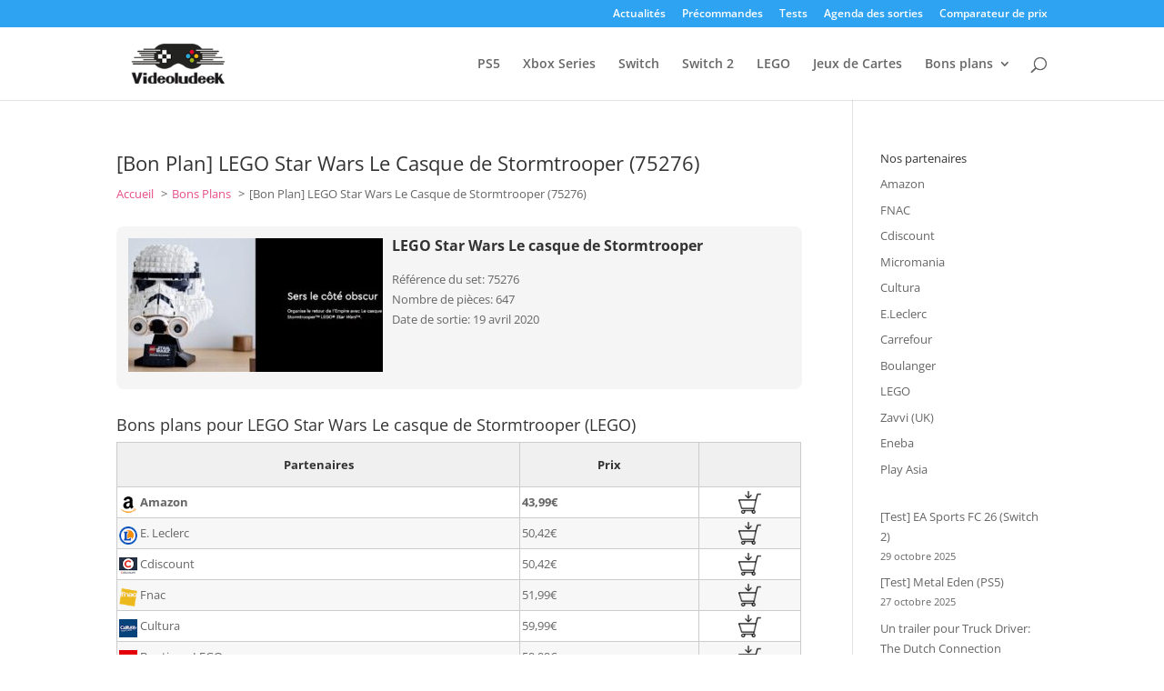

--- FILE ---
content_type: text/html; charset=UTF-8
request_url: https://www.videoludeek.com/bon-plan/lego-star-wars-le-casque-de-stormtrooper/
body_size: 25007
content:
<!DOCTYPE html>
<html lang="fr-FR">
<head>
	<meta charset="UTF-8" />
<meta http-equiv="X-UA-Compatible" content="IE=edge">
	<link rel="pingback" href="https://www.videoludeek.com/xmlrpc.php" />

	<script type="text/javascript">
		document.documentElement.className = 'js';
	</script>

	<title>LEGO Star Wars Le Casque de Stormtrooper (75276) à 43,99€ | Videoludeek</title>
<style>.flying-press-lazy-bg{background-image:none!important;}</style>
<link rel='preload' href='https://www.videoludeek.com/wp-content/uploads/2020/10/videoludeek-logo-2020.png' as='image' imagesrcset='' imagesizes=''/>
<link rel='preload' href='https://www.videoludeek.com/wp-content/uploads/2020/04/lego-star-wars-casque-stormtrooper-280x147.jpg' as='image' imagesrcset='' imagesizes=''/>
<link rel='preload' href='https://www.videoludeek.com/wp-content/plugins/ludeek/shopping/amazon.png' as='image' imagesrcset='' imagesizes=''/>
<link rel='preload' href='https://www.videoludeek.com/wp-content/plugins/ludeek/shopping/cart.png' as='image' imagesrcset='' imagesizes=''/>
<link rel='preload' href='https://www.videoludeek.com/wp-content/plugins/ludeek/shopping/leclerc.png' as='image' imagesrcset='' imagesizes=''/>
<link rel='preload' href='https://www.videoludeek.com/wp-content/plugins/ludeek/shopping/cdiscount.png' as='image' imagesrcset='' imagesizes=''/>
<link rel='preload' href='https://www.videoludeek.com/wp-content/plugins/ludeek/shopping/fnac.png' as='image' imagesrcset='' imagesizes=''/>
<link rel='preload' href='https://www.videoludeek.com/wp-content/plugins/ludeek/shopping/cultura.png' as='image' imagesrcset='' imagesizes=''/>
<link rel='preload' href='https://www.videoludeek.com/wp-content/plugins/ludeek/shopping/lego.png' as='image' imagesrcset='' imagesizes=''/>
<link rel='preload' href='https://www.videoludeek.com/wp-content/uploads/2020/04/lego-star-wars-casque-stormtrooper-inside-1024x979.jpg' as='image' imagesrcset='https://www.videoludeek.com/wp-content/uploads/2020/04/lego-star-wars-casque-stormtrooper-inside-1024x979.jpg 1024w, https://www.videoludeek.com/wp-content/uploads/2020/04/lego-star-wars-casque-stormtrooper-inside-300x287.jpg 300w, https://www.videoludeek.com/wp-content/uploads/2020/04/lego-star-wars-casque-stormtrooper-inside-768x734.jpg 768w, https://www.videoludeek.com/wp-content/uploads/2020/04/lego-star-wars-casque-stormtrooper-inside-100x96.jpg 100w, https://www.videoludeek.com/wp-content/uploads/2020/04/lego-star-wars-casque-stormtrooper-inside-471x450.jpg 471w, https://www.videoludeek.com/wp-content/uploads/2020/04/lego-star-wars-casque-stormtrooper-inside-1255x1200.jpg 1255w, https://www.videoludeek.com/wp-content/uploads/2020/04/lego-star-wars-casque-stormtrooper-inside.jpg 1443w' imagesizes='(max-width: 720px) 100vw, 720px'/>
<link rel='preload' href='https://www.videoludeek.com/wp-content/uploads/2024/05/lego-star-wars-ucs-lintercepteur-tie-120x120.jpg' as='image' imagesrcset='' imagesizes=''/>
<link rel='preload' href='https://www.videoludeek.com/wp-content/uploads/2024/02/lego-star-wars-millennium-falcon-120x120.jpg' as='image' imagesrcset='' imagesizes=''/>
<link rel='preload' href='https://www.videoludeek.com/wp-content/uploads/2024/02/lego-star-wars-tantive-iv-120x120.jpg' as='image' imagesrcset='' imagesizes=''/>
<link rel='preload' href='https://www.videoludeek.com/wp-content/uploads/2024/02/lego-star-wars-la-main-invisible-120x120.jpg' as='image' imagesrcset='' imagesizes=''/>
<link rel='preload' href='https://www.videoludeek.com/wp-content/uploads/2024/02/lego-star-wars-r2-d2-75379-120x120.jpg' as='image' imagesrcset='' imagesizes=''/>
<link rel='preload' href='https://www.videoludeek.com/wp-content/themes/Divi/core/admin/fonts/modules/base/modules.woff' as='font' type='font/woff' fetchpriority='high' crossorigin='anonymous'><link rel='preload' href='https://www.videoludeek.com/wp-content/plugins/rate-my-post/public/css/fonts/ratemypost.ttf' as='font' type='font/ttf' fetchpriority='high' crossorigin='anonymous'><link rel='preload' href='https://fonts.gstatic.com/s/opensans/v44/memSYaGs126MiZpBA-UvWbX2vVnXBbObj2OVZyOOSr4dVJWUgsjZ0B4uaVI.woff2' as='font' type='font/woff2' fetchpriority='high' crossorigin='anonymous'><link rel='preload' href='https://fonts.gstatic.com/s/opensans/v44/memSYaGs126MiZpBA-UvWbX2vVnXBbObj2OVZyOOSr4dVJWUgsgH1x4uaVI.woff2' as='font' type='font/woff2' fetchpriority='high' crossorigin='anonymous'><link rel='preload' href='https://fonts.gstatic.com/s/opensans/v44/memSYaGs126MiZpBA-UvWbX2vVnXBbObj2OVZyOOSr4dVJWUgsg-1x4uaVI.woff2' as='font' type='font/woff2' fetchpriority='high' crossorigin='anonymous'><link rel='preload' href='https://fonts.gstatic.com/s/opensans/v44/memQYaGs126MiZpBA-UFUIcVXSCEkx2cmqvXlWq8tWZ0Pw86hd0RkyFjWV4ewA.woff2' as='font' type='font/woff2' fetchpriority='high' crossorigin='anonymous'><link rel='preload' href='https://fonts.gstatic.com/s/opensans/v44/memQYaGs126MiZpBA-UFUIcVXSCEkx2cmqvXlWq8tWZ0Pw86hd0Rk8ZkWV4ewA.woff2' as='font' type='font/woff2' fetchpriority='high' crossorigin='anonymous'><link rel='preload' href='https://fonts.gstatic.com/s/opensans/v44/memSYaGs126MiZpBA-UvWbX2vVnXBbObj2OVZyOOSr4dVJWUgsjZ0B4uaVQ.woff' as='font' type='font/woff' fetchpriority='high' crossorigin='anonymous'><link rel='preload' href='https://fonts.gstatic.com/s/opensans/v44/memSYaGs126MiZpBA-UvWbX2vVnXBbObj2OVZyOOSr4dVJWUgsg-1x4uaVQ.woff' as='font' type='font/woff' fetchpriority='high' crossorigin='anonymous'><link rel='preload' href='https://fonts.gstatic.com/s/opensans/v44/memQYaGs126MiZpBA-UFUIcVXSCEkx2cmqvXlWq8tWZ0Pw86hd0RkyFjWV4exg.woff' as='font' type='font/woff' fetchpriority='high' crossorigin='anonymous'><link rel='preload' href='https://fonts.gstatic.com/s/opensans/v44/memQYaGs126MiZpBA-UFUIcVXSCEkx2cmqvXlWq8tWZ0Pw86hd0Rk8ZkWV4exg.woff' as='font' type='font/woff' fetchpriority='high' crossorigin='anonymous'><link rel='preload' href='https://fonts.gstatic.com/s/opensans/v44/memSYaGs126MiZpBA-UvWbX2vVnXBbObj2OVZyOOSr4dVJWUgsgH1x4uaVQ.woff' as='font' type='font/woff' fetchpriority='high' crossorigin='anonymous'><link rel='preload' href='https://fonts.gstatic.com/s/opensans/v44/memSYaGs126MiZpBA-UvWbX2vVnXBbObj2OVZyOOSr4dVJWUgsjZ0B4uaVc.ttf' as='font' type='font/ttf' fetchpriority='high' crossorigin='anonymous'><link rel='preload' href='https://fonts.gstatic.com/s/opensans/v44/memSYaGs126MiZpBA-UvWbX2vVnXBbObj2OVZyOOSr4dVJWUgsg-1x4uaVc.ttf' as='font' type='font/ttf' fetchpriority='high' crossorigin='anonymous'><link rel='preload' href='https://fonts.gstatic.com/s/opensans/v44/memQYaGs126MiZpBA-UFUIcVXSCEkx2cmqvXlWq8tWZ0Pw86hd0RkyFjWV4exQ.ttf' as='font' type='font/ttf' fetchpriority='high' crossorigin='anonymous'><link rel='preload' href='https://fonts.gstatic.com/s/opensans/v44/memQYaGs126MiZpBA-UFUIcVXSCEkx2cmqvXlWq8tWZ0Pw86hd0Rk8ZkWV4exQ.ttf' as='font' type='font/ttf' fetchpriority='high' crossorigin='anonymous'><link rel='preload' href='https://fonts.gstatic.com/s/opensans/v44/memSYaGs126MiZpBA-UvWbX2vVnXBbObj2OVZyOOSr4dVJWUgsgH1x4uaVc.ttf' as='font' type='font/ttf' fetchpriority='high' crossorigin='anonymous'>
<style id="et-divi-open-sans-inline-css">/* Original: https://fonts.googleapis.com/css?family=Open+Sans:300italic,400italic,600italic,700italic,800italic,400,300,600,700,800&#038;subset=latin,latin-ext&#038;display=swap *//* User Agent: Mozilla/5.0 (Unknown; Linux x86_64) AppleWebKit/538.1 (KHTML, like Gecko) Safari/538.1 Daum/4.1 */@font-face{font-display:swap;font-family: 'Open Sans';font-style: italic;font-weight: 300;font-stretch: normal;src: url(https://fonts.gstatic.com/s/opensans/v44/memQYaGs126MiZpBA-UFUIcVXSCEkx2cmqvXlWq8tWZ0Pw86hd0Rk5hkWV4exQ.ttf) format('truetype');}@font-face{font-display:swap;font-family: 'Open Sans';font-style: italic;font-weight: 400;font-stretch: normal;src: url(https://fonts.gstatic.com/s/opensans/v44/memQYaGs126MiZpBA-UFUIcVXSCEkx2cmqvXlWq8tWZ0Pw86hd0Rk8ZkWV4exQ.ttf) format('truetype');}@font-face{font-display:swap;font-family: 'Open Sans';font-style: italic;font-weight: 600;font-stretch: normal;src: url(https://fonts.gstatic.com/s/opensans/v44/memQYaGs126MiZpBA-UFUIcVXSCEkx2cmqvXlWq8tWZ0Pw86hd0RkxhjWV4exQ.ttf) format('truetype');}@font-face{font-display:swap;font-family: 'Open Sans';font-style: italic;font-weight: 700;font-stretch: normal;src: url(https://fonts.gstatic.com/s/opensans/v44/memQYaGs126MiZpBA-UFUIcVXSCEkx2cmqvXlWq8tWZ0Pw86hd0RkyFjWV4exQ.ttf) format('truetype');}@font-face{font-display:swap;font-family: 'Open Sans';font-style: italic;font-weight: 800;font-stretch: normal;src: url(https://fonts.gstatic.com/s/opensans/v44/memQYaGs126MiZpBA-UFUIcVXSCEkx2cmqvXlWq8tWZ0Pw86hd0Rk0ZjWV4exQ.ttf) format('truetype');}@font-face{font-display:swap;font-family: 'Open Sans';font-style: normal;font-weight: 300;font-stretch: normal;src: url(https://fonts.gstatic.com/s/opensans/v44/memSYaGs126MiZpBA-UvWbX2vVnXBbObj2OVZyOOSr4dVJWUgsiH0B4uaVc.ttf) format('truetype');}@font-face{font-display:swap;font-family: 'Open Sans';font-style: normal;font-weight: 400;font-stretch: normal;src: url(https://fonts.gstatic.com/s/opensans/v44/memSYaGs126MiZpBA-UvWbX2vVnXBbObj2OVZyOOSr4dVJWUgsjZ0B4uaVc.ttf) format('truetype');}@font-face{font-display:swap;font-family: 'Open Sans';font-style: normal;font-weight: 600;font-stretch: normal;src: url(https://fonts.gstatic.com/s/opensans/v44/memSYaGs126MiZpBA-UvWbX2vVnXBbObj2OVZyOOSr4dVJWUgsgH1x4uaVc.ttf) format('truetype');}@font-face{font-display:swap;font-family: 'Open Sans';font-style: normal;font-weight: 700;font-stretch: normal;src: url(https://fonts.gstatic.com/s/opensans/v44/memSYaGs126MiZpBA-UvWbX2vVnXBbObj2OVZyOOSr4dVJWUgsg-1x4uaVc.ttf) format('truetype');}@font-face{font-display:swap;font-family: 'Open Sans';font-style: normal;font-weight: 800;font-stretch: normal;src: url(https://fonts.gstatic.com/s/opensans/v44/memSYaGs126MiZpBA-UvWbX2vVnXBbObj2OVZyOOSr4dVJWUgshZ1x4uaVc.ttf) format('truetype');}/* User Agent: Mozilla/5.0 (Windows NT 6.1; WOW64; rv:27.0) Gecko/20100101 Firefox/27.0 */@font-face{font-display:swap;font-family: 'Open Sans';font-style: italic;font-weight: 300;font-stretch: normal;src: url(https://fonts.gstatic.com/s/opensans/v44/memQYaGs126MiZpBA-UFUIcVXSCEkx2cmqvXlWq8tWZ0Pw86hd0Rk5hkWV4exg.woff) format('woff');}@font-face{font-display:swap;font-family: 'Open Sans';font-style: italic;font-weight: 400;font-stretch: normal;src: url(https://fonts.gstatic.com/s/opensans/v44/memQYaGs126MiZpBA-UFUIcVXSCEkx2cmqvXlWq8tWZ0Pw86hd0Rk8ZkWV4exg.woff) format('woff');}@font-face{font-display:swap;font-family: 'Open Sans';font-style: italic;font-weight: 600;font-stretch: normal;src: url(https://fonts.gstatic.com/s/opensans/v44/memQYaGs126MiZpBA-UFUIcVXSCEkx2cmqvXlWq8tWZ0Pw86hd0RkxhjWV4exg.woff) format('woff');}@font-face{font-display:swap;font-family: 'Open Sans';font-style: italic;font-weight: 700;font-stretch: normal;src: url(https://fonts.gstatic.com/s/opensans/v44/memQYaGs126MiZpBA-UFUIcVXSCEkx2cmqvXlWq8tWZ0Pw86hd0RkyFjWV4exg.woff) format('woff');}@font-face{font-display:swap;font-family: 'Open Sans';font-style: italic;font-weight: 800;font-stretch: normal;src: url(https://fonts.gstatic.com/s/opensans/v44/memQYaGs126MiZpBA-UFUIcVXSCEkx2cmqvXlWq8tWZ0Pw86hd0Rk0ZjWV4exg.woff) format('woff');}@font-face{font-display:swap;font-family: 'Open Sans';font-style: normal;font-weight: 300;font-stretch: normal;src: url(https://fonts.gstatic.com/s/opensans/v44/memSYaGs126MiZpBA-UvWbX2vVnXBbObj2OVZyOOSr4dVJWUgsiH0B4uaVQ.woff) format('woff');}@font-face{font-display:swap;font-family: 'Open Sans';font-style: normal;font-weight: 400;font-stretch: normal;src: url(https://fonts.gstatic.com/s/opensans/v44/memSYaGs126MiZpBA-UvWbX2vVnXBbObj2OVZyOOSr4dVJWUgsjZ0B4uaVQ.woff) format('woff');}@font-face{font-display:swap;font-family: 'Open Sans';font-style: normal;font-weight: 600;font-stretch: normal;src: url(https://fonts.gstatic.com/s/opensans/v44/memSYaGs126MiZpBA-UvWbX2vVnXBbObj2OVZyOOSr4dVJWUgsgH1x4uaVQ.woff) format('woff');}@font-face{font-display:swap;font-family: 'Open Sans';font-style: normal;font-weight: 700;font-stretch: normal;src: url(https://fonts.gstatic.com/s/opensans/v44/memSYaGs126MiZpBA-UvWbX2vVnXBbObj2OVZyOOSr4dVJWUgsg-1x4uaVQ.woff) format('woff');}@font-face{font-display:swap;font-family: 'Open Sans';font-style: normal;font-weight: 800;font-stretch: normal;src: url(https://fonts.gstatic.com/s/opensans/v44/memSYaGs126MiZpBA-UvWbX2vVnXBbObj2OVZyOOSr4dVJWUgshZ1x4uaVQ.woff) format('woff');}/* User Agent: Mozilla/5.0 (Windows NT 6.3; rv:39.0) Gecko/20100101 Firefox/39.0 */@font-face{font-display:swap;font-family: 'Open Sans';font-style: italic;font-weight: 300;font-stretch: normal;src: url(https://fonts.gstatic.com/s/opensans/v44/memQYaGs126MiZpBA-UFUIcVXSCEkx2cmqvXlWq8tWZ0Pw86hd0Rk5hkWV4ewA.woff2) format('woff2');}@font-face{font-display:swap;font-family: 'Open Sans';font-style: italic;font-weight: 400;font-stretch: normal;src: url(https://fonts.gstatic.com/s/opensans/v44/memQYaGs126MiZpBA-UFUIcVXSCEkx2cmqvXlWq8tWZ0Pw86hd0Rk8ZkWV4ewA.woff2) format('woff2');}@font-face{font-display:swap;font-family: 'Open Sans';font-style: italic;font-weight: 600;font-stretch: normal;src: url(https://fonts.gstatic.com/s/opensans/v44/memQYaGs126MiZpBA-UFUIcVXSCEkx2cmqvXlWq8tWZ0Pw86hd0RkxhjWV4ewA.woff2) format('woff2');}@font-face{font-display:swap;font-family: 'Open Sans';font-style: italic;font-weight: 700;font-stretch: normal;src: url(https://fonts.gstatic.com/s/opensans/v44/memQYaGs126MiZpBA-UFUIcVXSCEkx2cmqvXlWq8tWZ0Pw86hd0RkyFjWV4ewA.woff2) format('woff2');}@font-face{font-display:swap;font-family: 'Open Sans';font-style: italic;font-weight: 800;font-stretch: normal;src: url(https://fonts.gstatic.com/s/opensans/v44/memQYaGs126MiZpBA-UFUIcVXSCEkx2cmqvXlWq8tWZ0Pw86hd0Rk0ZjWV4ewA.woff2) format('woff2');}@font-face{font-display:swap;font-family: 'Open Sans';font-style: normal;font-weight: 300;font-stretch: normal;src: url(https://fonts.gstatic.com/s/opensans/v44/memSYaGs126MiZpBA-UvWbX2vVnXBbObj2OVZyOOSr4dVJWUgsiH0B4uaVI.woff2) format('woff2');}@font-face{font-display:swap;font-family: 'Open Sans';font-style: normal;font-weight: 400;font-stretch: normal;src: url(https://fonts.gstatic.com/s/opensans/v44/memSYaGs126MiZpBA-UvWbX2vVnXBbObj2OVZyOOSr4dVJWUgsjZ0B4uaVI.woff2) format('woff2');}@font-face{font-display:swap;font-family: 'Open Sans';font-style: normal;font-weight: 600;font-stretch: normal;src: url(https://fonts.gstatic.com/s/opensans/v44/memSYaGs126MiZpBA-UvWbX2vVnXBbObj2OVZyOOSr4dVJWUgsgH1x4uaVI.woff2) format('woff2');}@font-face{font-display:swap;font-family: 'Open Sans';font-style: normal;font-weight: 700;font-stretch: normal;src: url(https://fonts.gstatic.com/s/opensans/v44/memSYaGs126MiZpBA-UvWbX2vVnXBbObj2OVZyOOSr4dVJWUgsg-1x4uaVI.woff2) format('woff2');}@font-face{font-display:swap;font-family: 'Open Sans';font-style: normal;font-weight: 800;font-stretch: normal;src: url(https://fonts.gstatic.com/s/opensans/v44/memSYaGs126MiZpBA-UvWbX2vVnXBbObj2OVZyOOSr4dVJWUgshZ1x4uaVI.woff2) format('woff2');}</style><link rel="preload" href="https://www.videoludeek.com/wp-content/plugins/rate-my-post/public/css/fonts/ratemypost.ttf" type="font/ttf" as="font" crossorigin="anonymous"><script type="text/javascript">
			let jqueryParams=[],jQuery=function(r){return jqueryParams=[...jqueryParams,r],jQuery},$=function(r){return jqueryParams=[...jqueryParams,r],$};window.jQuery=jQuery,window.$=jQuery;let customHeadScripts=!1;jQuery.fn=jQuery.prototype={},$.fn=jQuery.prototype={},jQuery.noConflict=function(r){if(window.jQuery)return jQuery=window.jQuery,$=window.jQuery,customHeadScripts=!0,jQuery.noConflict},jQuery.ready=function(r){jqueryParams=[...jqueryParams,r]},$.ready=function(r){jqueryParams=[...jqueryParams,r]},jQuery.load=function(r){jqueryParams=[...jqueryParams,r]},$.load=function(r){jqueryParams=[...jqueryParams,r]},jQuery.fn.ready=function(r){jqueryParams=[...jqueryParams,r]},$.fn.ready=function(r){jqueryParams=[...jqueryParams,r]};</script><meta name="dc.title" content="LEGO Star Wars Le Casque de Stormtrooper (75276) à 43,99€ | Videoludeek">
<meta name="dc.description" content="Comparez les meilleures offres et achetez vos jeux moins chers.">
<meta name="dc.relation" content="https://www.videoludeek.com/bon-plan/lego-star-wars-le-casque-de-stormtrooper/">
<meta name="dc.source" content="https://www.videoludeek.com/">
<meta name="dc.language" content="fr_FR">
<meta name="description" content="Comparez les meilleures offres et achetez vos jeux moins chers.">
<meta property="article:published_time" content="2021-06-23T17:31:04+02:00">
<meta property="article:modified_time" content="2021-06-23T18:07:14+02:00">
<meta property="og:updated_time" content="2021-06-23T18:07:14+02:00">
<meta name="thumbnail" content="https://www.videoludeek.com/wp-content/uploads/2020/04/lego-star-wars-casque-stormtrooper-150x150.jpg">
<meta name="robots" content="index, follow, max-snippet:-1, max-image-preview:large, max-video-preview:-1">
<link rel="canonical" href="https://www.videoludeek.com/bon-plan/lego-star-wars-le-casque-de-stormtrooper/">
<meta property="og:url" content="https://www.videoludeek.com/bon-plan/lego-star-wars-le-casque-de-stormtrooper/">
<meta property="og:site_name" content="Videoludeek">
<meta property="og:locale" content="fr_FR">
<meta property="og:type" content="article">
<meta property="article:author" content="https://www.facebook.com/videoludeek">
<meta property="article:publisher" content="https://www.facebook.com/videoludeek">
<meta property="og:title" content="LEGO Star Wars Le Casque de Stormtrooper (75276) à 43,99€ | Videoludeek">
<meta property="og:description" content="Comparez les meilleures offres et achetez vos jeux moins chers.">
<meta property="og:image" content="https://www.videoludeek.com/wp-content/uploads/2020/04/lego-star-wars-casque-stormtrooper.jpg">
<meta property="og:image:secure_url" content="https://www.videoludeek.com/wp-content/uploads/2020/04/lego-star-wars-casque-stormtrooper.jpg">
<meta property="og:image:width" content="1166">
<meta property="og:image:height" content="420">
<meta property="og:image:alt" content="Lego Star Wars Casque Stormtrooper">
<meta property="fb:pages" content="120155177584">
<meta name="twitter:card" content="summary">
<meta name="twitter:site" content="@Videoludeek">
<meta name="twitter:creator" content="@Videoludeek">
<meta name="twitter:title" content="LEGO Star Wars Le Casque de Stormtrooper (75276) à 43,99€ | Videoludeek">
<meta name="twitter:description" content="Comparez les meilleures offres et achetez vos jeux moins chers.">
<meta name="twitter:image" content="https://www.videoludeek.com/wp-content/uploads/2020/04/lego-star-wars-casque-stormtrooper-1024x369.jpg">
<link rel="alternate" type="application/rss+xml" title="Videoludeek &raquo; Flux" href="https://www.videoludeek.com/feed/" />
<script type="application/ld+json">{"@context":"https:\/\/schema.org\/","@type":"Product","name":"LEGO Star Wars Le casque de Stormtrooper","image":"https:\/\/www.videoludeek.com\/wp-content\/uploads\/2020\/04\/lego-star-wars-casque-stormtrooper.jpg","description":"- Lorsqu\u2019ils construisent et exposent cette reproduction aux d\u00e9tails surprenants du casque de Stormtrooper (75276), les fans de Star Wars prouvent leur fid\u00e9lit\u00e9 envers l\u2019Empire et mettent au d\u00e9fi leurs comp\u00e9tences en mati\u00e8re de construction\r\n- La forme iconique et les d\u00e9tails authentiques du casque de Stormtrooper sont recr\u00e9\u00e9s avec des briques LEGO et des autocollants graphiques. Il suffit de l\u2019exposer sur son pr\u00e9sentoir orn\u00e9 d\u2019une plaque descriptive pour revivre des sc\u00e8nes \u00e9piques de Star Wars\r\n- Ce casque fait partie d\u2019une vaste gamme de superbes kits de collection LEGO Star Wars \u00e0 construire et \u00e0 exposer. D\u00e9couvrez \u00e9galement Le casque de Boba Fett (75277)\r\n- Ce kit Star Wars de 647 pi\u00e8ces constitue un cadeau d\u2019anniversaire ou de No\u00ebl id\u00e9al et une belle surprise pour les fans de plus de 18 ans. En outre, il permet aux constructeurs LEGO exp\u00e9riment\u00e9s de relever un d\u00e9fi stimulant\r\n- Ce formidable mod\u00e8le de collection LEGO Star Wars Casque de Stormtrooper \u00e0 construire mesure plus de 18 cm de haut, 13 cm de large et 14 cm de profondeur ; il attirera tous les regards, qu\u2019il soit expos\u00e9 \u00e0 la maison ou au bureau\r\n- La construction de ce mod\u00e8le sans piles pour adultes est une mani\u00e8re immersive et relaxante d\u2019\u00e9vacuer le stress. La construction de l\u2019incroyable casque de Stormtrooper LEGO Star Wars permet d\u2019oublier tous ses soucis\r\n- Pour les personnes qui souhaitent offrir ce mod\u00e8le \u00e0 un fan de Star Wars qui d\u00e9bute dans les sets LEGO... aucun probl\u00e8me ! Il est fourni avec des instructions \u00e9tape par \u00e9tape qui permettent de se lancer dans sa construction en toute confiance et de cr\u00e9er un mod\u00e8le \u00e0 exposer pour enrichir une collection","sku":"443","brand":{"@type":"Brand","name":"LEGO"},"offers":{"@type":"Offer","url":"https:\/\/www.videoludeek.com\/bon-plan\/lego-star-wars-le-casque-de-stormtrooper\/","priceCurrency":"EUR","price":"43.99","priceValidUntil":"2026-12-31","itemCondition":"NewCondition","availability":"InStock"},"aggregateRating":{"@type":"AggregateRating","bestRating":5,"ratingCount":"97","ratingValue":"4.51"}}</script>
<meta content="Divi Child Theme v.1.0.0" name="generator"/><link rel='stylesheet' id='wp-block-library-css' href='https://www.videoludeek.com/wp-content/cache/flying-press/46a57243217a.style.css' type='text/css' media='all' />
<style id='wp-block-library-theme-inline-css' type='text/css'>.wp-block-audio :where(figcaption){
  color:#555;
  font-size:13px;
  text-align:center;
}
.is-dark-theme .wp-block-audio :where(figcaption){
  color:#ffffffa6;
}

.wp-block-audio{
  margin:0 0 1em;
}

.wp-block-code{
  border:1px solid #ccc;
  border-radius:4px;
  font-family:Menlo,Consolas,monaco,monospace;
  padding:.8em 1em;
}

.wp-block-embed :where(figcaption){
  color:#555;
  font-size:13px;
  text-align:center;
}
.is-dark-theme .wp-block-embed :where(figcaption){
  color:#ffffffa6;
}

.wp-block-embed{
  margin:0 0 1em;
}

.blocks-gallery-caption{
  color:#555;
  font-size:13px;
  text-align:center;
}
.is-dark-theme .blocks-gallery-caption{
  color:#ffffffa6;
}

:root :where(.wp-block-image figcaption){
  color:#555;
  font-size:13px;
  text-align:center;
}
.is-dark-theme :root :where(.wp-block-image figcaption){
  color:#ffffffa6;
}

.wp-block-image{
  margin:0 0 1em;
}

.wp-block-pullquote{
  border-bottom:4px solid;
  border-top:4px solid;
  color:currentColor;
  margin-bottom:1.75em;
}
.wp-block-pullquote cite,.wp-block-pullquote footer,.wp-block-pullquote__citation{
  color:currentColor;
  font-size:.8125em;
  font-style:normal;
  text-transform:uppercase;
}

.wp-block-quote{
  border-left:.25em solid;
  margin:0 0 1.75em;
  padding-left:1em;
}
.wp-block-quote cite,.wp-block-quote footer{
  color:currentColor;
  font-size:.8125em;
  font-style:normal;
  position:relative;
}
.wp-block-quote:where(.has-text-align-right){
  border-left:none;
  border-right:.25em solid;
  padding-left:0;
  padding-right:1em;
}
.wp-block-quote:where(.has-text-align-center){
  border:none;
  padding-left:0;
}
.wp-block-quote.is-large,.wp-block-quote.is-style-large,.wp-block-quote:where(.is-style-plain){
  border:none;
}

.wp-block-search .wp-block-search__label{
  font-weight:700;
}

.wp-block-search__button{
  border:1px solid #ccc;
  padding:.375em .625em;
}

:where(.wp-block-group.has-background){
  padding:1.25em 2.375em;
}

.wp-block-separator.has-css-opacity{
  opacity:.4;
}

.wp-block-separator{
  border:none;
  border-bottom:2px solid;
  margin-left:auto;
  margin-right:auto;
}
.wp-block-separator.has-alpha-channel-opacity{
  opacity:1;
}
.wp-block-separator:not(.is-style-wide):not(.is-style-dots){
  width:100px;
}
.wp-block-separator.has-background:not(.is-style-dots){
  border-bottom:none;
  height:1px;
}
.wp-block-separator.has-background:not(.is-style-wide):not(.is-style-dots){
  height:2px;
}

.wp-block-table{
  margin:0 0 1em;
}
.wp-block-table td,.wp-block-table th{
  word-break:normal;
}
.wp-block-table :where(figcaption){
  color:#555;
  font-size:13px;
  text-align:center;
}
.is-dark-theme .wp-block-table :where(figcaption){
  color:#ffffffa6;
}

.wp-block-video :where(figcaption){
  color:#555;
  font-size:13px;
  text-align:center;
}
.is-dark-theme .wp-block-video :where(figcaption){
  color:#ffffffa6;
}

.wp-block-video{
  margin:0 0 1em;
}

:root :where(.wp-block-template-part.has-background){
  margin-bottom:0;
  margin-top:0;
  padding:1.25em 2.375em;
}</style>
<style id='wpseopress-local-business-style-inline-css' type='text/css'>span.wp-block-wpseopress-local-business-field{margin-right:8px}</style>
<style id='wpseopress-table-of-contents-style-inline-css' type='text/css'>.wp-block-wpseopress-table-of-contents li.active>a{font-weight:bold}</style>
<link rel='stylesheet' id='rate-my-post-css' href='https://www.videoludeek.com/wp-content/cache/flying-press/d4a6e2975a39.rate-my-post.min.css' type='text/css' media='all' />
<style id='rate-my-post-inline-css' type='text/css'>.rmp-widgets-container.rmp-wp-plugin.rmp-main-container .rmp-heading--title {  font-size: 18px;}.rmp-widgets-container.rmp-wp-plugin.rmp-main-container .rmp-heading--subtitle {  font-size: 13px;} .rmp-widgets-container p {  font-size: 13px;}
.rmp-widgets-container.rmp-wp-plugin.rmp-main-container .rmp-heading--title {  font-size: 18px;}.rmp-widgets-container.rmp-wp-plugin.rmp-main-container .rmp-heading--subtitle {  font-size: 13px;} .rmp-widgets-container p {  font-size: 13px;}</style>
<style id='global-styles-inline-css' type='text/css'>:root{--wp--preset--aspect-ratio--square: 1;--wp--preset--aspect-ratio--4-3: 4/3;--wp--preset--aspect-ratio--3-4: 3/4;--wp--preset--aspect-ratio--3-2: 3/2;--wp--preset--aspect-ratio--2-3: 2/3;--wp--preset--aspect-ratio--16-9: 16/9;--wp--preset--aspect-ratio--9-16: 9/16;--wp--preset--color--black: #000000;--wp--preset--color--cyan-bluish-gray: #abb8c3;--wp--preset--color--white: #ffffff;--wp--preset--color--pale-pink: #f78da7;--wp--preset--color--vivid-red: #cf2e2e;--wp--preset--color--luminous-vivid-orange: #ff6900;--wp--preset--color--luminous-vivid-amber: #fcb900;--wp--preset--color--light-green-cyan: #7bdcb5;--wp--preset--color--vivid-green-cyan: #00d084;--wp--preset--color--pale-cyan-blue: #8ed1fc;--wp--preset--color--vivid-cyan-blue: #0693e3;--wp--preset--color--vivid-purple: #9b51e0;--wp--preset--gradient--vivid-cyan-blue-to-vivid-purple: linear-gradient(135deg,rgba(6,147,227,1) 0%,rgb(155,81,224) 100%);--wp--preset--gradient--light-green-cyan-to-vivid-green-cyan: linear-gradient(135deg,rgb(122,220,180) 0%,rgb(0,208,130) 100%);--wp--preset--gradient--luminous-vivid-amber-to-luminous-vivid-orange: linear-gradient(135deg,rgba(252,185,0,1) 0%,rgba(255,105,0,1) 100%);--wp--preset--gradient--luminous-vivid-orange-to-vivid-red: linear-gradient(135deg,rgba(255,105,0,1) 0%,rgb(207,46,46) 100%);--wp--preset--gradient--very-light-gray-to-cyan-bluish-gray: linear-gradient(135deg,rgb(238,238,238) 0%,rgb(169,184,195) 100%);--wp--preset--gradient--cool-to-warm-spectrum: linear-gradient(135deg,rgb(74,234,220) 0%,rgb(151,120,209) 20%,rgb(207,42,186) 40%,rgb(238,44,130) 60%,rgb(251,105,98) 80%,rgb(254,248,76) 100%);--wp--preset--gradient--blush-light-purple: linear-gradient(135deg,rgb(255,206,236) 0%,rgb(152,150,240) 100%);--wp--preset--gradient--blush-bordeaux: linear-gradient(135deg,rgb(254,205,165) 0%,rgb(254,45,45) 50%,rgb(107,0,62) 100%);--wp--preset--gradient--luminous-dusk: linear-gradient(135deg,rgb(255,203,112) 0%,rgb(199,81,192) 50%,rgb(65,88,208) 100%);--wp--preset--gradient--pale-ocean: linear-gradient(135deg,rgb(255,245,203) 0%,rgb(182,227,212) 50%,rgb(51,167,181) 100%);--wp--preset--gradient--electric-grass: linear-gradient(135deg,rgb(202,248,128) 0%,rgb(113,206,126) 100%);--wp--preset--gradient--midnight: linear-gradient(135deg,rgb(2,3,129) 0%,rgb(40,116,252) 100%);--wp--preset--font-size--small: 13px;--wp--preset--font-size--medium: 20px;--wp--preset--font-size--large: 36px;--wp--preset--font-size--x-large: 42px;--wp--preset--spacing--20: 0.44rem;--wp--preset--spacing--30: 0.67rem;--wp--preset--spacing--40: 1rem;--wp--preset--spacing--50: 1.5rem;--wp--preset--spacing--60: 2.25rem;--wp--preset--spacing--70: 3.38rem;--wp--preset--spacing--80: 5.06rem;--wp--preset--shadow--natural: 6px 6px 9px rgba(0, 0, 0, 0.2);--wp--preset--shadow--deep: 12px 12px 50px rgba(0, 0, 0, 0.4);--wp--preset--shadow--sharp: 6px 6px 0px rgba(0, 0, 0, 0.2);--wp--preset--shadow--outlined: 6px 6px 0px -3px rgba(255, 255, 255, 1), 6px 6px rgba(0, 0, 0, 1);--wp--preset--shadow--crisp: 6px 6px 0px rgba(0, 0, 0, 1);}:root { --wp--style--global--content-size: 823px;--wp--style--global--wide-size: 1080px; }:where(body) { margin: 0; }.wp-site-blocks > .alignleft { float: left; margin-right: 2em; }.wp-site-blocks > .alignright { float: right; margin-left: 2em; }.wp-site-blocks > .aligncenter { justify-content: center; margin-left: auto; margin-right: auto; }:where(.is-layout-flex){gap: 0.5em;}:where(.is-layout-grid){gap: 0.5em;}.is-layout-flow > .alignleft{float: left;margin-inline-start: 0;margin-inline-end: 2em;}.is-layout-flow > .alignright{float: right;margin-inline-start: 2em;margin-inline-end: 0;}.is-layout-flow > .aligncenter{margin-left: auto !important;margin-right: auto !important;}.is-layout-constrained > .alignleft{float: left;margin-inline-start: 0;margin-inline-end: 2em;}.is-layout-constrained > .alignright{float: right;margin-inline-start: 2em;margin-inline-end: 0;}.is-layout-constrained > .aligncenter{margin-left: auto !important;margin-right: auto !important;}.is-layout-constrained > :where(:not(.alignleft):not(.alignright):not(.alignfull)){max-width: var(--wp--style--global--content-size);margin-left: auto !important;margin-right: auto !important;}.is-layout-constrained > .alignwide{max-width: var(--wp--style--global--wide-size);}body .is-layout-flex{display: flex;}.is-layout-flex{flex-wrap: wrap;align-items: center;}.is-layout-flex > :is(*, div){margin: 0;}body .is-layout-grid{display: grid;}.is-layout-grid > :is(*, div){margin: 0;}body{padding-top: 0px;padding-right: 0px;padding-bottom: 0px;padding-left: 0px;}:root :where(.wp-element-button, .wp-block-button__link){background-color: #32373c;border-width: 0;color: #fff;font-family: inherit;font-size: inherit;line-height: inherit;padding: calc(0.667em + 2px) calc(1.333em + 2px);text-decoration: none;}.has-black-color{color: var(--wp--preset--color--black) !important;}.has-cyan-bluish-gray-color{color: var(--wp--preset--color--cyan-bluish-gray) !important;}.has-white-color{color: var(--wp--preset--color--white) !important;}.has-pale-pink-color{color: var(--wp--preset--color--pale-pink) !important;}.has-vivid-red-color{color: var(--wp--preset--color--vivid-red) !important;}.has-luminous-vivid-orange-color{color: var(--wp--preset--color--luminous-vivid-orange) !important;}.has-luminous-vivid-amber-color{color: var(--wp--preset--color--luminous-vivid-amber) !important;}.has-light-green-cyan-color{color: var(--wp--preset--color--light-green-cyan) !important;}.has-vivid-green-cyan-color{color: var(--wp--preset--color--vivid-green-cyan) !important;}.has-pale-cyan-blue-color{color: var(--wp--preset--color--pale-cyan-blue) !important;}.has-vivid-cyan-blue-color{color: var(--wp--preset--color--vivid-cyan-blue) !important;}.has-vivid-purple-color{color: var(--wp--preset--color--vivid-purple) !important;}.has-black-background-color{background-color: var(--wp--preset--color--black) !important;}.has-cyan-bluish-gray-background-color{background-color: var(--wp--preset--color--cyan-bluish-gray) !important;}.has-white-background-color{background-color: var(--wp--preset--color--white) !important;}.has-pale-pink-background-color{background-color: var(--wp--preset--color--pale-pink) !important;}.has-vivid-red-background-color{background-color: var(--wp--preset--color--vivid-red) !important;}.has-luminous-vivid-orange-background-color{background-color: var(--wp--preset--color--luminous-vivid-orange) !important;}.has-luminous-vivid-amber-background-color{background-color: var(--wp--preset--color--luminous-vivid-amber) !important;}.has-light-green-cyan-background-color{background-color: var(--wp--preset--color--light-green-cyan) !important;}.has-vivid-green-cyan-background-color{background-color: var(--wp--preset--color--vivid-green-cyan) !important;}.has-pale-cyan-blue-background-color{background-color: var(--wp--preset--color--pale-cyan-blue) !important;}.has-vivid-cyan-blue-background-color{background-color: var(--wp--preset--color--vivid-cyan-blue) !important;}.has-vivid-purple-background-color{background-color: var(--wp--preset--color--vivid-purple) !important;}.has-black-border-color{border-color: var(--wp--preset--color--black) !important;}.has-cyan-bluish-gray-border-color{border-color: var(--wp--preset--color--cyan-bluish-gray) !important;}.has-white-border-color{border-color: var(--wp--preset--color--white) !important;}.has-pale-pink-border-color{border-color: var(--wp--preset--color--pale-pink) !important;}.has-vivid-red-border-color{border-color: var(--wp--preset--color--vivid-red) !important;}.has-luminous-vivid-orange-border-color{border-color: var(--wp--preset--color--luminous-vivid-orange) !important;}.has-luminous-vivid-amber-border-color{border-color: var(--wp--preset--color--luminous-vivid-amber) !important;}.has-light-green-cyan-border-color{border-color: var(--wp--preset--color--light-green-cyan) !important;}.has-vivid-green-cyan-border-color{border-color: var(--wp--preset--color--vivid-green-cyan) !important;}.has-pale-cyan-blue-border-color{border-color: var(--wp--preset--color--pale-cyan-blue) !important;}.has-vivid-cyan-blue-border-color{border-color: var(--wp--preset--color--vivid-cyan-blue) !important;}.has-vivid-purple-border-color{border-color: var(--wp--preset--color--vivid-purple) !important;}.has-vivid-cyan-blue-to-vivid-purple-gradient-background{background: var(--wp--preset--gradient--vivid-cyan-blue-to-vivid-purple) !important;}.has-light-green-cyan-to-vivid-green-cyan-gradient-background{background: var(--wp--preset--gradient--light-green-cyan-to-vivid-green-cyan) !important;}.has-luminous-vivid-amber-to-luminous-vivid-orange-gradient-background{background: var(--wp--preset--gradient--luminous-vivid-amber-to-luminous-vivid-orange) !important;}.has-luminous-vivid-orange-to-vivid-red-gradient-background{background: var(--wp--preset--gradient--luminous-vivid-orange-to-vivid-red) !important;}.has-very-light-gray-to-cyan-bluish-gray-gradient-background{background: var(--wp--preset--gradient--very-light-gray-to-cyan-bluish-gray) !important;}.has-cool-to-warm-spectrum-gradient-background{background: var(--wp--preset--gradient--cool-to-warm-spectrum) !important;}.has-blush-light-purple-gradient-background{background: var(--wp--preset--gradient--blush-light-purple) !important;}.has-blush-bordeaux-gradient-background{background: var(--wp--preset--gradient--blush-bordeaux) !important;}.has-luminous-dusk-gradient-background{background: var(--wp--preset--gradient--luminous-dusk) !important;}.has-pale-ocean-gradient-background{background: var(--wp--preset--gradient--pale-ocean) !important;}.has-electric-grass-gradient-background{background: var(--wp--preset--gradient--electric-grass) !important;}.has-midnight-gradient-background{background: var(--wp--preset--gradient--midnight) !important;}.has-small-font-size{font-size: var(--wp--preset--font-size--small) !important;}.has-medium-font-size{font-size: var(--wp--preset--font-size--medium) !important;}.has-large-font-size{font-size: var(--wp--preset--font-size--large) !important;}.has-x-large-font-size{font-size: var(--wp--preset--font-size--x-large) !important;}
:where(.wp-block-post-template.is-layout-flex){gap: 1.25em;}:where(.wp-block-post-template.is-layout-grid){gap: 1.25em;}
:where(.wp-block-columns.is-layout-flex){gap: 2em;}:where(.wp-block-columns.is-layout-grid){gap: 2em;}
:root :where(.wp-block-pullquote){font-size: 1.5em;line-height: 1.6;}</style>
<style id='divi-style-parent-inline-inline-css' type='text/css'>/*!
Theme Name: Divi
Theme URI: http://www.elegantthemes.com/gallery/divi/
Version: 4.27.4
Description: Smart. Flexible. Beautiful. Divi is the most powerful theme in our collection.
Author: Elegant Themes
Author URI: http://www.elegantthemes.com
License: GNU General Public License v2
License URI: http://www.gnu.org/licenses/gpl-2.0.html
*/

a,abbr,acronym,address,applet,b,big,blockquote,body,center,cite,code,dd,del,dfn,div,dl,dt,em,fieldset,font,form,h1,h2,h3,h4,h5,h6,html,i,iframe,img,ins,kbd,label,legend,li,object,ol,p,pre,q,s,samp,small,span,strike,strong,sub,sup,tt,u,ul,var{margin:0;padding:0;border:0;outline:0;font-size:100%;-ms-text-size-adjust:100%;-webkit-text-size-adjust:100%;vertical-align:baseline;background:transparent}body{line-height:1}ol,ul{list-style:none}blockquote,q{quotes:none}blockquote:after,blockquote:before,q:after,q:before{content:"";content:none}blockquote{margin:20px 0 30px;border-left:5px solid;padding-left:20px}:focus{outline:0}del{text-decoration:line-through}pre{overflow:auto;padding:10px}figure{margin:0}table{border-collapse:collapse;border-spacing:0}article,aside,footer,header,hgroup,nav,section{display:block}body{font-family:Open Sans,Arial,sans-serif;font-size:14px;color:#666;background-color:#fff;line-height:1.7em;font-weight:500;-webkit-font-smoothing:antialiased;-moz-osx-font-smoothing:grayscale}body.page-template-page-template-blank-php #page-container{padding-top:0!important}body.et_cover_background{background-size:cover!important;background-position:top!important;background-repeat:no-repeat!important;background-attachment:fixed}a{color:#2ea3f2}a,a:hover{text-decoration:none}p{padding-bottom:1em}p:not(.has-background):last-of-type{padding-bottom:0}p.et_normal_padding{padding-bottom:1em}strong{font-weight:700}cite,em,i{font-style:italic}code,pre{font-family:Courier New,monospace;margin-bottom:10px}ins{text-decoration:none}sub,sup{height:0;line-height:1;position:relative;vertical-align:baseline}sup{bottom:.8em}sub{top:.3em}dl{margin:0 0 1.5em}dl dt{font-weight:700}dd{margin-left:1.5em}blockquote p{padding-bottom:0}embed,iframe,object,video{max-width:100%}h1,h2,h3,h4,h5,h6{color:#333;padding-bottom:10px;line-height:1em;font-weight:500}h1 a,h2 a,h3 a,h4 a,h5 a,h6 a{color:inherit}h1{font-size:30px}h2{font-size:26px}h3{font-size:22px}h4{font-size:18px}h5{font-size:16px}h6{font-size:14px}input{-webkit-appearance:none}input[type=checkbox]{-webkit-appearance:checkbox}input[type=radio]{-webkit-appearance:radio}input.text,input.title,input[type=email],input[type=password],input[type=tel],input[type=text],select,textarea{background-color:#fff;border:1px solid #bbb;padding:2px;color:#4e4e4e}input.text:focus,input.title:focus,input[type=text]:focus,select:focus,textarea:focus{border-color:#2d3940;color:#3e3e3e}input.text,input.title,input[type=text],select,textarea{margin:0}textarea{padding:4px}button,input,select,textarea{font-family:inherit}img{max-width:100%;height:auto}.clear{clear:both}br.clear{margin:0;padding:0}.pagination{clear:both}#et_search_icon:hover,.et-social-icon a:hover,.et_password_protected_form .et_submit_button,.form-submit .et_pb_buttontton.alt.disabled,.nav-single a,.posted_in a{color:#2ea3f2}.et-search-form,blockquote{border-color:#2ea3f2}#main-content{background-color:#fff}.container{width:80%;max-width:1080px;margin:auto;position:relative}body:not(.et-tb) #main-content .container,body:not(.et-tb-has-header) #main-content .container{padding-top:58px}.et_full_width_page #main-content .container:before{display:none}.main_title{margin-bottom:20px}.et_password_protected_form .et_submit_button:hover,.form-submit .et_pb_button:hover{background:rgba(0,0,0,.05)}.et_button_icon_visible .et_pb_button{padding-right:2em;padding-left:.7em}.et_button_icon_visible .et_pb_button:after{opacity:1;margin-left:0}.et_button_left .et_pb_button:hover:after{left:.15em}.et_button_left .et_pb_button:after{margin-left:0;left:1em}.et_button_icon_visible.et_button_left .et_pb_button,.et_button_left .et_pb_button:hover,.et_button_left .et_pb_module .et_pb_button:hover{padding-left:2em;padding-right:.7em}.et_button_icon_visible.et_button_left .et_pb_button:after,.et_button_left .et_pb_button:hover:after{left:.15em}.et_password_protected_form .et_submit_button:hover,.form-submit .et_pb_button:hover{padding:.3em 1em}.et_button_no_icon .et_pb_button:after{display:none}.et_button_no_icon.et_button_icon_visible.et_button_left .et_pb_button,.et_button_no_icon.et_button_left .et_pb_button:hover,.et_button_no_icon .et_pb_button,.et_button_no_icon .et_pb_button:hover{padding:.3em 1em!important}.et_button_custom_icon .et_pb_button:after{line-height:1.7em}.et_button_custom_icon.et_button_icon_visible .et_pb_button:after,.et_button_custom_icon .et_pb_button:hover:after{margin-left:.3em}#left-area .post_format-post-format-gallery .wp-block-gallery:first-of-type{padding:0;margin-bottom:-16px}.entry-content table:not(.variations){border:1px solid #eee;margin:0 0 15px;text-align:left;width:100%}.entry-content thead th,.entry-content tr th{color:#555;font-weight:700;padding:9px 24px}.entry-content tr td{border-top:1px solid #eee;padding:6px 24px}#left-area ul,.entry-content ul,.et-l--body ul,.et-l--footer ul,.et-l--header ul{list-style-type:disc;padding:0 0 23px 1em;line-height:26px}#left-area ol,.entry-content ol,.et-l--body ol,.et-l--footer ol,.et-l--header ol{list-style-type:decimal;list-style-position:inside;padding:0 0 23px;line-height:26px}#left-area ul li ul,.entry-content ul li ol{padding:2px 0 2px 20px}#left-area ol li ul,.entry-content ol li ol,.et-l--body ol li ol,.et-l--footer ol li ol,.et-l--header ol li ol{padding:2px 0 2px 35px}#left-area ul.wp-block-gallery{display:-webkit-box;display:-ms-flexbox;display:flex;-ms-flex-wrap:wrap;flex-wrap:wrap;list-style-type:none;padding:0}#left-area ul.products{padding:0!important;line-height:1.7!important;list-style:none!important}.gallery-item a{display:block}.gallery-caption,.gallery-item a{width:90%}#wpadminbar{z-index:100001}#left-area .post-meta{font-size:14px;padding-bottom:15px}#left-area .post-meta a{text-decoration:none;color:#666}#left-area .et_featured_image{padding-bottom:7px}.single .post{padding-bottom:25px}body.single .et_audio_content{margin-bottom:-6px}.nav-single a{text-decoration:none;color:#2ea3f2;font-size:14px;font-weight:400}.nav-previous{float:left}.nav-next{float:right}.et_password_protected_form p input{background-color:#eee;border:none!important;width:100%!important;border-radius:0!important;font-size:14px;color:#999!important;padding:16px!important;-webkit-box-sizing:border-box;box-sizing:border-box}.et_password_protected_form label{display:none}.et_password_protected_form .et_submit_button{font-family:inherit;display:block;float:right;margin:8px auto 0;cursor:pointer}.post-password-required p.nocomments.container{max-width:100%}.post-password-required p.nocomments.container:before{display:none}.aligncenter,div.post .new-post .aligncenter{display:block;margin-left:auto;margin-right:auto}.wp-caption{border:1px solid #ddd;text-align:center;background-color:#f3f3f3;margin-bottom:10px;max-width:96%;padding:8px}.wp-caption.alignleft{margin:0 30px 20px 0}.wp-caption.alignright{margin:0 0 20px 30px}.wp-caption img{margin:0;padding:0;border:0}.wp-caption p.wp-caption-text{font-size:12px;padding:0 4px 5px;margin:0}.alignright{float:right}.alignleft{float:left}img.alignleft{display:inline;float:left;margin-right:15px}img.alignright{display:inline;float:right;margin-left:15px}.page.et_pb_pagebuilder_layout #main-content{background-color:transparent}body #main-content .et_builder_inner_content>h1,body #main-content .et_builder_inner_content>h2,body #main-content .et_builder_inner_content>h3,body #main-content .et_builder_inner_content>h4,body #main-content .et_builder_inner_content>h5,body #main-content .et_builder_inner_content>h6{line-height:1.4em}body #main-content .et_builder_inner_content>p{line-height:1.7em}.wp-block-pullquote{margin:20px 0 30px}.wp-block-pullquote.has-background blockquote{border-left:none}.wp-block-group.has-background{padding:1.5em 1.5em .5em}@media (min-width:981px){#left-area{width:79.125%;padding-bottom:23px}#main-content .container:before{content:"";position:absolute;top:0;height:100%;width:1px;background-color:#e2e2e2}.et_full_width_page #left-area,.et_no_sidebar #left-area{float:none;width:100%!important}.et_full_width_page #left-area{padding-bottom:0}.et_no_sidebar #main-content .container:before{display:none}}@media (max-width:980px){#page-container{padding-top:80px}.et-tb #page-container,.et-tb-has-header #page-container{padding-top:0!important}#left-area,#sidebar{width:100%!important}#main-content .container:before{display:none!important}.et_full_width_page .et_gallery_item:nth-child(4n+1){clear:none}}@media print{#page-container{padding-top:0!important}}#wp-admin-bar-et-use-visual-builder a:before{font-family:ETmodules!important;content:"\e625";font-size:30px!important;width:28px;margin-top:-3px;color:#974df3!important}#wp-admin-bar-et-use-visual-builder:hover a:before{color:#fff!important}#wp-admin-bar-et-use-visual-builder:hover a,#wp-admin-bar-et-use-visual-builder a:hover{transition:background-color .5s ease;-webkit-transition:background-color .5s ease;-moz-transition:background-color .5s ease;background-color:#7e3bd0!important;color:#fff!important}* html .clearfix,:first-child+html .clearfix{zoom:1}.iphone .et_pb_section_video_bg video::-webkit-media-controls-start-playback-button{display:none!important;-webkit-appearance:none}.et_mobile_device .et_pb_section_parallax .et_pb_parallax_css{background-attachment:scroll}.et-social-facebook a.icon:before{content:"\e093"}.et-social-twitter a.icon:before{content:"\e094"}.et-social-google-plus a.icon:before{content:"\e096"}.et-social-instagram a.icon:before{content:"\e09a"}.et-social-rss a.icon:before{content:"\e09e"}.ai1ec-single-event:after{content:" ";display:table;clear:both}.evcal_event_details .evcal_evdata_cell .eventon_details_shading_bot.eventon_details_shading_bot{z-index:3}.wp-block-divi-layout{margin-bottom:1em}*{-webkit-box-sizing:border-box;box-sizing:border-box}#et-info-email:before,#et-info-phone:before,#et_search_icon:before,.comment-reply-link:after,.et-cart-info span:before,.et-pb-arrow-next:before,.et-pb-arrow-prev:before,.et-social-icon a:before,.et_audio_container .mejs-playpause-button button:before,.et_audio_container .mejs-volume-button button:before,.et_overlay:before,.et_password_protected_form .et_submit_button:after,.et_pb_button:after,.et_pb_contact_reset:after,.et_pb_contact_submit:after,.et_pb_font_icon:before,.et_pb_newsletter_button:after,.et_pb_pricing_table_button:after,.et_pb_promo_button:after,.et_pb_testimonial:before,.et_pb_toggle_title:before,.form-submit .et_pb_button:after,.mobile_menu_bar:before,a.et_pb_more_button:after{font-family:ETmodules!important;speak:none;font-style:normal;font-weight:400;-webkit-font-feature-settings:normal;font-feature-settings:normal;font-variant:normal;text-transform:none;line-height:1;-webkit-font-smoothing:antialiased;-moz-osx-font-smoothing:grayscale;text-shadow:0 0;direction:ltr}.et-pb-icon,.et_pb_custom_button_icon.et_pb_button:after,.et_pb_login .et_pb_custom_button_icon.et_pb_button:after,.et_pb_woo_custom_button_icon .button.et_pb_custom_button_icon.et_pb_button:after,.et_pb_woo_custom_button_icon .button.et_pb_custom_button_icon.et_pb_button:hover:after{content:attr(data-icon)}.et-pb-icon{font-family:ETmodules;speak:none;font-weight:400;-webkit-font-feature-settings:normal;font-feature-settings:normal;font-variant:normal;text-transform:none;line-height:1;-webkit-font-smoothing:antialiased;font-size:96px;font-style:normal;display:inline-block;-webkit-box-sizing:border-box;box-sizing:border-box;direction:ltr}#et-ajax-saving{display:none;-webkit-transition:background .3s,-webkit-box-shadow .3s;transition:background .3s,-webkit-box-shadow .3s;transition:background .3s,box-shadow .3s;transition:background .3s,box-shadow .3s,-webkit-box-shadow .3s;-webkit-box-shadow:rgba(0,139,219,.247059) 0 0 60px;box-shadow:0 0 60px rgba(0,139,219,.247059);position:fixed;top:50%;left:50%;width:50px;height:50px;background:#fff;border-radius:50px;margin:-25px 0 0 -25px;z-index:999999;text-align:center}#et-ajax-saving img{margin:9px}.et-safe-mode-indicator,.et-safe-mode-indicator:focus,.et-safe-mode-indicator:hover{-webkit-box-shadow:0 5px 10px rgba(41,196,169,.15);box-shadow:0 5px 10px rgba(41,196,169,.15);background:#29c4a9;color:#fff;font-size:14px;font-weight:600;padding:12px;line-height:16px;border-radius:3px;position:fixed;bottom:30px;right:30px;z-index:999999;text-decoration:none;font-family:Open Sans,sans-serif;-webkit-font-smoothing:antialiased;-moz-osx-font-smoothing:grayscale}.et_pb_button{font-size:20px;font-weight:500;padding:.3em 1em;line-height:1.7em!important;background-color:transparent;background-size:cover;background-position:50%;background-repeat:no-repeat;border:2px solid;border-radius:3px;-webkit-transition-duration:.2s;transition-duration:.2s;-webkit-transition-property:all!important;transition-property:all!important}.et_pb_button,.et_pb_button_inner{position:relative}.et_pb_button:hover,.et_pb_module .et_pb_button:hover{border:2px solid transparent;padding:.3em 2em .3em .7em}.et_pb_button:hover{background-color:hsla(0,0%,100%,.2)}.et_pb_bg_layout_light.et_pb_button:hover,.et_pb_bg_layout_light .et_pb_button:hover{background-color:rgba(0,0,0,.05)}.et_pb_button:after,.et_pb_button:before{font-size:32px;line-height:1em;content:"\35";opacity:0;position:absolute;margin-left:-1em;-webkit-transition:all .2s;transition:all .2s;text-transform:none;-webkit-font-feature-settings:"kern" off;font-feature-settings:"kern" off;font-variant:none;font-style:normal;font-weight:400;text-shadow:none}.et_pb_button.et_hover_enabled:hover:after,.et_pb_button.et_pb_hovered:hover:after{-webkit-transition:none!important;transition:none!important}.et_pb_button:before{display:none}.et_pb_button:hover:after{opacity:1;margin-left:0}.et_pb_column_1_3 h1,.et_pb_column_1_4 h1,.et_pb_column_1_5 h1,.et_pb_column_1_6 h1,.et_pb_column_2_5 h1{font-size:26px}.et_pb_column_1_3 h2,.et_pb_column_1_4 h2,.et_pb_column_1_5 h2,.et_pb_column_1_6 h2,.et_pb_column_2_5 h2{font-size:23px}.et_pb_column_1_3 h3,.et_pb_column_1_4 h3,.et_pb_column_1_5 h3,.et_pb_column_1_6 h3,.et_pb_column_2_5 h3{font-size:20px}.et_pb_column_1_3 h4,.et_pb_column_1_4 h4,.et_pb_column_1_5 h4,.et_pb_column_1_6 h4,.et_pb_column_2_5 h4{font-size:18px}.et_pb_column_1_3 h5,.et_pb_column_1_4 h5,.et_pb_column_1_5 h5,.et_pb_column_1_6 h5,.et_pb_column_2_5 h5{font-size:16px}.et_pb_column_1_3 h6,.et_pb_column_1_4 h6,.et_pb_column_1_5 h6,.et_pb_column_1_6 h6,.et_pb_column_2_5 h6{font-size:15px}.et_pb_bg_layout_dark,.et_pb_bg_layout_dark h1,.et_pb_bg_layout_dark h2,.et_pb_bg_layout_dark h3,.et_pb_bg_layout_dark h4,.et_pb_bg_layout_dark h5,.et_pb_bg_layout_dark h6{color:#fff!important}.et_pb_module.et_pb_text_align_left{text-align:left}.et_pb_module.et_pb_text_align_center{text-align:center}.et_pb_module.et_pb_text_align_right{text-align:right}.et_pb_module.et_pb_text_align_justified{text-align:justify}.clearfix:after{visibility:hidden;display:block;font-size:0;content:" ";clear:both;height:0}.et_pb_bg_layout_light .et_pb_more_button{color:#2ea3f2}.et_builder_inner_content{position:relative;z-index:1}header .et_builder_inner_content{z-index:2}.et_pb_css_mix_blend_mode_passthrough{mix-blend-mode:unset!important}.et_pb_image_container{margin:-20px -20px 29px}.et_pb_module_inner{position:relative}.et_hover_enabled_preview{z-index:2}.et_hover_enabled:hover{position:relative;z-index:2}.et_pb_all_tabs,.et_pb_module,.et_pb_posts_nav a,.et_pb_tab,.et_pb_with_background{position:relative;background-size:cover;background-position:50%;background-repeat:no-repeat}.et_pb_background_mask,.et_pb_background_pattern{bottom:0;left:0;position:absolute;right:0;top:0}.et_pb_background_mask{background-size:calc(100% + 2px) calc(100% + 2px);background-repeat:no-repeat;background-position:50%;overflow:hidden}.et_pb_background_pattern{background-position:0 0;background-repeat:repeat}.et_pb_with_border{position:relative;border:0 solid #333}.post-password-required .et_pb_row{padding:0;width:100%}.post-password-required .et_password_protected_form{min-height:0}body.et_pb_pagebuilder_layout.et_pb_show_title .post-password-required .et_password_protected_form h1,body:not(.et_pb_pagebuilder_layout) .post-password-required .et_password_protected_form h1{display:none}.et_pb_no_bg{padding:0!important}.et_overlay.et_pb_inline_icon:before,.et_pb_inline_icon:before{content:attr(data-icon)}.et_pb_more_button{color:inherit;text-shadow:none;text-decoration:none;display:inline-block;margin-top:20px}.et_parallax_bg_wrap{overflow:hidden;position:absolute;top:0;right:0;bottom:0;left:0}.et_parallax_bg{background-repeat:no-repeat;background-position:top;background-size:cover;position:absolute;bottom:0;left:0;width:100%;height:100%;display:block}.et_parallax_bg.et_parallax_bg__hover,.et_parallax_bg.et_parallax_bg_phone,.et_parallax_bg.et_parallax_bg_tablet,.et_parallax_gradient.et_parallax_gradient__hover,.et_parallax_gradient.et_parallax_gradient_phone,.et_parallax_gradient.et_parallax_gradient_tablet,.et_pb_section_parallax_hover:hover .et_parallax_bg:not(.et_parallax_bg__hover),.et_pb_section_parallax_hover:hover .et_parallax_gradient:not(.et_parallax_gradient__hover){display:none}.et_pb_section_parallax_hover:hover .et_parallax_bg.et_parallax_bg__hover,.et_pb_section_parallax_hover:hover .et_parallax_gradient.et_parallax_gradient__hover{display:block}.et_parallax_gradient{bottom:0;display:block;left:0;position:absolute;right:0;top:0}.et_pb_module.et_pb_section_parallax,.et_pb_posts_nav a.et_pb_section_parallax,.et_pb_tab.et_pb_section_parallax{position:relative}.et_pb_section_parallax .et_pb_parallax_css,.et_pb_slides .et_parallax_bg.et_pb_parallax_css{background-attachment:fixed}body.et-bfb .et_pb_section_parallax .et_pb_parallax_css,body.et-bfb .et_pb_slides .et_parallax_bg.et_pb_parallax_css{background-attachment:scroll;bottom:auto}.et_pb_section_parallax.et_pb_column .et_pb_module,.et_pb_section_parallax.et_pb_row .et_pb_column,.et_pb_section_parallax.et_pb_row .et_pb_module{z-index:9;position:relative}.et_pb_more_button:hover:after{opacity:1;margin-left:0}.et_pb_preload .et_pb_section_video_bg,.et_pb_preload>div{visibility:hidden}.et_pb_preload,.et_pb_section.et_pb_section_video.et_pb_preload{position:relative;background:#464646!important}.et_pb_preload:before{content:"";position:absolute;top:50%;left:50%;background:url(https://www.videoludeek.com/wp-content/themes/Divi/includes/builder/styles/images/preloader.gif) no-repeat;border-radius:32px;width:32px;height:32px;margin:-16px 0 0 -16px}.box-shadow-overlay{position:absolute;top:0;left:0;width:100%;height:100%;z-index:10;pointer-events:none}.et_pb_section>.box-shadow-overlay~.et_pb_row{z-index:11}body.safari .section_has_divider{will-change:transform}.et_pb_row>.box-shadow-overlay{z-index:8}.has-box-shadow-overlay{position:relative}.et_clickable{cursor:pointer}.screen-reader-text{border:0;clip:rect(1px,1px,1px,1px);-webkit-clip-path:inset(50%);clip-path:inset(50%);height:1px;margin:-1px;overflow:hidden;padding:0;position:absolute!important;width:1px;word-wrap:normal!important}.et_multi_view_hidden,.et_multi_view_hidden_image{display:none!important}@keyframes multi-view-image-fade{0%{opacity:0}10%{opacity:.1}20%{opacity:.2}30%{opacity:.3}40%{opacity:.4}50%{opacity:.5}60%{opacity:.6}70%{opacity:.7}80%{opacity:.8}90%{opacity:.9}to{opacity:1}}.et_multi_view_image__loading{visibility:hidden}.et_multi_view_image__loaded{-webkit-animation:multi-view-image-fade .5s;animation:multi-view-image-fade .5s}#et-pb-motion-effects-offset-tracker{visibility:hidden!important;opacity:0;position:absolute;top:0;left:0}.et-pb-before-scroll-animation{opacity:0}header.et-l.et-l--header:after{clear:both;display:block;content:""}.et_pb_module{-webkit-animation-timing-function:linear;animation-timing-function:linear;-webkit-animation-duration:.2s;animation-duration:.2s}@-webkit-keyframes fadeBottom{0%{opacity:0;-webkit-transform:translateY(10%);transform:translateY(10%)}to{opacity:1;-webkit-transform:translateY(0);transform:translateY(0)}}@keyframes fadeBottom{0%{opacity:0;-webkit-transform:translateY(10%);transform:translateY(10%)}to{opacity:1;-webkit-transform:translateY(0);transform:translateY(0)}}@-webkit-keyframes fadeLeft{0%{opacity:0;-webkit-transform:translateX(-10%);transform:translateX(-10%)}to{opacity:1;-webkit-transform:translateX(0);transform:translateX(0)}}@keyframes fadeLeft{0%{opacity:0;-webkit-transform:translateX(-10%);transform:translateX(-10%)}to{opacity:1;-webkit-transform:translateX(0);transform:translateX(0)}}@-webkit-keyframes fadeRight{0%{opacity:0;-webkit-transform:translateX(10%);transform:translateX(10%)}to{opacity:1;-webkit-transform:translateX(0);transform:translateX(0)}}@keyframes fadeRight{0%{opacity:0;-webkit-transform:translateX(10%);transform:translateX(10%)}to{opacity:1;-webkit-transform:translateX(0);transform:translateX(0)}}@-webkit-keyframes fadeTop{0%{opacity:0;-webkit-transform:translateY(-10%);transform:translateY(-10%)}to{opacity:1;-webkit-transform:translateX(0);transform:translateX(0)}}@keyframes fadeTop{0%{opacity:0;-webkit-transform:translateY(-10%);transform:translateY(-10%)}to{opacity:1;-webkit-transform:translateX(0);transform:translateX(0)}}@-webkit-keyframes fadeIn{0%{opacity:0}to{opacity:1}}@keyframes fadeIn{0%{opacity:0}to{opacity:1}}.et-waypoint:not(.et_pb_counters){opacity:0}@media (min-width:981px){.et_pb_section.et_section_specialty div.et_pb_row .et_pb_column .et_pb_column .et_pb_module.et-last-child,.et_pb_section.et_section_specialty div.et_pb_row .et_pb_column .et_pb_column .et_pb_module:last-child,.et_pb_section.et_section_specialty div.et_pb_row .et_pb_column .et_pb_row_inner .et_pb_column .et_pb_module.et-last-child,.et_pb_section.et_section_specialty div.et_pb_row .et_pb_column .et_pb_row_inner .et_pb_column .et_pb_module:last-child,.et_pb_section div.et_pb_row .et_pb_column .et_pb_module.et-last-child,.et_pb_section div.et_pb_row .et_pb_column .et_pb_module:last-child{margin-bottom:0}}@media (max-width:980px){.et_overlay.et_pb_inline_icon_tablet:before,.et_pb_inline_icon_tablet:before{content:attr(data-icon-tablet)}.et_parallax_bg.et_parallax_bg_tablet_exist,.et_parallax_gradient.et_parallax_gradient_tablet_exist{display:none}.et_parallax_bg.et_parallax_bg_tablet,.et_parallax_gradient.et_parallax_gradient_tablet{display:block}.et_pb_column .et_pb_module{margin-bottom:30px}.et_pb_row .et_pb_column .et_pb_module.et-last-child,.et_pb_row .et_pb_column .et_pb_module:last-child,.et_section_specialty .et_pb_row .et_pb_column .et_pb_module.et-last-child,.et_section_specialty .et_pb_row .et_pb_column .et_pb_module:last-child{margin-bottom:0}.et_pb_more_button{display:inline-block!important}.et_pb_bg_layout_light_tablet.et_pb_button,.et_pb_bg_layout_light_tablet.et_pb_module.et_pb_button,.et_pb_bg_layout_light_tablet .et_pb_more_button{color:#2ea3f2}.et_pb_bg_layout_light_tablet .et_pb_forgot_password a{color:#666}.et_pb_bg_layout_light_tablet h1,.et_pb_bg_layout_light_tablet h2,.et_pb_bg_layout_light_tablet h3,.et_pb_bg_layout_light_tablet h4,.et_pb_bg_layout_light_tablet h5,.et_pb_bg_layout_light_tablet h6{color:#333!important}.et_pb_module .et_pb_bg_layout_light_tablet.et_pb_button{color:#2ea3f2!important}.et_pb_bg_layout_light_tablet{color:#666!important}.et_pb_bg_layout_dark_tablet,.et_pb_bg_layout_dark_tablet h1,.et_pb_bg_layout_dark_tablet h2,.et_pb_bg_layout_dark_tablet h3,.et_pb_bg_layout_dark_tablet h4,.et_pb_bg_layout_dark_tablet h5,.et_pb_bg_layout_dark_tablet h6{color:#fff!important}.et_pb_bg_layout_dark_tablet.et_pb_button,.et_pb_bg_layout_dark_tablet.et_pb_module.et_pb_button,.et_pb_bg_layout_dark_tablet .et_pb_more_button{color:inherit}.et_pb_bg_layout_dark_tablet .et_pb_forgot_password a{color:#fff}.et_pb_module.et_pb_text_align_left-tablet{text-align:left}.et_pb_module.et_pb_text_align_center-tablet{text-align:center}.et_pb_module.et_pb_text_align_right-tablet{text-align:right}.et_pb_module.et_pb_text_align_justified-tablet{text-align:justify}}@media (max-width:767px){.et_pb_more_button{display:inline-block!important}.et_overlay.et_pb_inline_icon_phone:before,.et_pb_inline_icon_phone:before{content:attr(data-icon-phone)}.et_parallax_bg.et_parallax_bg_phone_exist,.et_parallax_gradient.et_parallax_gradient_phone_exist{display:none}.et_parallax_bg.et_parallax_bg_phone,.et_parallax_gradient.et_parallax_gradient_phone{display:block}.et-hide-mobile{display:none!important}.et_pb_bg_layout_light_phone.et_pb_button,.et_pb_bg_layout_light_phone.et_pb_module.et_pb_button,.et_pb_bg_layout_light_phone .et_pb_more_button{color:#2ea3f2}.et_pb_bg_layout_light_phone .et_pb_forgot_password a{color:#666}.et_pb_bg_layout_light_phone h1,.et_pb_bg_layout_light_phone h2,.et_pb_bg_layout_light_phone h3,.et_pb_bg_layout_light_phone h4,.et_pb_bg_layout_light_phone h5,.et_pb_bg_layout_light_phone h6{color:#333!important}.et_pb_module .et_pb_bg_layout_light_phone.et_pb_button{color:#2ea3f2!important}.et_pb_bg_layout_light_phone{color:#666!important}.et_pb_bg_layout_dark_phone,.et_pb_bg_layout_dark_phone h1,.et_pb_bg_layout_dark_phone h2,.et_pb_bg_layout_dark_phone h3,.et_pb_bg_layout_dark_phone h4,.et_pb_bg_layout_dark_phone h5,.et_pb_bg_layout_dark_phone h6{color:#fff!important}.et_pb_bg_layout_dark_phone.et_pb_button,.et_pb_bg_layout_dark_phone.et_pb_module.et_pb_button,.et_pb_bg_layout_dark_phone .et_pb_more_button{color:inherit}.et_pb_module .et_pb_bg_layout_dark_phone.et_pb_button{color:#fff!important}.et_pb_bg_layout_dark_phone .et_pb_forgot_password a{color:#fff}.et_pb_module.et_pb_text_align_left-phone{text-align:left}.et_pb_module.et_pb_text_align_center-phone{text-align:center}.et_pb_module.et_pb_text_align_right-phone{text-align:right}.et_pb_module.et_pb_text_align_justified-phone{text-align:justify}}@media (max-width:479px){a.et_pb_more_button{display:block}}@media (min-width:768px) and (max-width:980px){[data-et-multi-view-load-tablet-hidden=true]:not(.et_multi_view_swapped){display:none!important}}@media (max-width:767px){[data-et-multi-view-load-phone-hidden=true]:not(.et_multi_view_swapped){display:none!important}}.et_pb_menu.et_pb_menu--style-inline_centered_logo .et_pb_menu__menu nav ul{-webkit-box-pack:center;-ms-flex-pack:center;justify-content:center}@-webkit-keyframes multi-view-image-fade{0%{-webkit-transform:scale(1);transform:scale(1);opacity:1}50%{-webkit-transform:scale(1.01);transform:scale(1.01);opacity:1}to{-webkit-transform:scale(1);transform:scale(1);opacity:1}}</style>
<link rel='stylesheet' id='divi-dynamic-late-css' href='https://www.videoludeek.com/wp-content/cache/flying-press/b1c313941b3a.et-divi-dynamic-36750-late.css' type='text/css' media='all' />
<link rel='stylesheet' id='divi-dynamic-css' href='https://www.videoludeek.com/wp-content/cache/flying-press/a676a2104a55.et-divi-dynamic-36750.css' type='text/css' media='all' />
<link rel='stylesheet' id='Divi-Blog-Extras-styles-css' href='https://www.videoludeek.com/wp-content/cache/flying-press/befb1036e559.style.min.css' type='text/css' media='all' />
<link rel='stylesheet' id='dg-blog-module-styles-css' href='https://www.videoludeek.com/wp-content/cache/flying-press/93825495951a.style.min.css' type='text/css' media='all' />
<link rel='stylesheet' id='fancybox-css' href='https://www.videoludeek.com/wp-content/cache/flying-press/ec2586c62350.jquery.fancybox.css' type='text/css' media='screen' />
<style id='fancybox-inline-css' type='text/css'>#fancybox-content{border-color:#ffffff;}#fancybox-title,#fancybox-title-float-main{color:#fff}</style>
<link rel='stylesheet' id='my_child_styles-css' href='https://www.videoludeek.com/wp-content/cache/flying-press/ce7cf1138038.reviews.css' type='text/css' media='all' />
<link rel='stylesheet' id='divi-style-css' href='https://www.videoludeek.com/wp-content/cache/flying-press/f92b51a06c21.style.css' type='text/css' media='all' />
<link rel="apple-touch-icon" sizes="180x180" href="https://www.videoludeek.com/wp-content/uploads/icons/apple-touch-icon.png">
	<link rel="icon" type="image/png" sizes="32x32" href="https://www.videoludeek.com/wp-content/uploads/icons/favicon-32x32.png">
	<link rel="icon" type="image/png" sizes="16x16" href="https://www.videoludeek.com/wp-content/uploads/icons/favicon-16x16.png">
	<link rel="manifest" href="https://www.videoludeek.com/wp-content/uploads/icons/site.webmanifest">
	<link rel="mask-icon" href="https://www.videoludeek.com/wp-content/uploads/icons/safari-pinned-tab.svg" color="#5bbad5">
	<link rel="shortcut icon" href="https://www.videoludeek.com/wp-content/uploads/icons/favicon.ico">
	<meta name="msapplication-TileColor" content="#da532c">
	<meta name="msapplication-config" content="https://www.videoludeek.com/wp-content/uploads/icons/browserconfig.xml">
	<meta name="theme-color" content="#ffffff"><style type='text/css'>.rp4wp-related-posts ul{width:100%;padding:0;margin:0;float:left;}
.rp4wp-related-posts ul>li{list-style:none;padding:0;margin:0;padding-bottom:20px;clear:both;}
.rp4wp-related-posts ul>li>p{margin:0;padding:0;}
.rp4wp-related-post-image{width:35%;padding-right:25px;-moz-box-sizing:border-box;-webkit-box-sizing:border-box;box-sizing:border-box;float:left;}
.rp4wp-related-posts{border-style: dotted; border-width: 2px; border-color: #3a3a3a; border-radius: 8px; padding: 10px; height: 260px;}</style>
<meta name="viewport" content="width=device-width, initial-scale=1.0, maximum-scale=1.0, user-scalable=0" /><style>.breadcrumb {list-style:none;margin:0;padding-inline-start:0;}.breadcrumb li {margin:0;display:inline-block;position:relative;}.breadcrumb li::after{content:' > ';margin-left:5px;margin-right:5px;}.breadcrumb li:last-child::after{display:none}</style><link rel="stylesheet" id="et-divi-customizer-global-cached-inline-styles" href="https://www.videoludeek.com/wp-content/cache/flying-press/fb1c3f67c518.et-divi-customizer-global.min.css" /><script type="speculationrules">{"prefetch":[{"source":"document","where":{"and":[{"href_matches":"\/*"},{"not":{"href_matches":["\/*.php","\/wp-(admin|includes|content|login|signup|json)(.*)?","\/*\\?(.+)","\/(cart|checkout|logout)(.*)?"]}}]},"eagerness":"moderate"}]}</script></head>
<body class="wp-singular bonplan-template-default single single-bonplan postid-36750 wp-theme-Divi wp-child-theme-ludeekvi et_pb_button_helper_class et_fixed_nav et_show_nav et_secondary_nav_enabled et_secondary_nav_only_menu et_primary_nav_dropdown_animation_fade et_secondary_nav_dropdown_animation_fade et_header_style_left et_pb_footer_columns3 et_cover_background et_pb_gutter osx et_pb_gutters3 et_right_sidebar et_divi_theme et-db">
	<div id="page-container">

					<div id="top-header">
			<div class="container clearfix">

			
				<div id="et-secondary-menu">
				<ul id="et-secondary-nav" class="menu"><li class="menu-item menu-item-type-post_type menu-item-object-page menu-item-64821"><a href="https://www.videoludeek.com/actualites/">Actualités</a></li>
<li class="menu-item menu-item-type-post_type menu-item-object-page menu-item-64823"><a href="https://www.videoludeek.com/precommandes-jeux-video/">Précommandes</a></li>
<li class="menu-item menu-item-type-post_type menu-item-object-page menu-item-82960"><a href="https://www.videoludeek.com/tests-de-jeux-video/">Tests</a></li>
<li class="menu-item menu-item-type-post_type menu-item-object-page menu-item-64824"><a href="https://www.videoludeek.com/precommandes-jeux-video/agenda-des-sorties-jeux-video/">Agenda des sorties</a></li>
<li class="menu-item menu-item-type-post_type menu-item-object-page menu-item-64822"><a href="https://www.videoludeek.com/comparateur-de-prix/">Comparateur de prix</a></li>
</ul>				</div>

			</div>
		</div>
		
	
			<header id="main-header" data-height-onload="66">
			<div class="container clearfix et_menu_container">
							<div class="logo_container">
					<span class="logo_helper"></span>
					<a href="https://www.videoludeek.com/">
						<img src="https://www.videoludeek.com/wp-content/uploads/2020/10/videoludeek-logo-2020.png" width="180" height="60" alt="Videoludeek" id="logo" data-height-percentage="54"  loading="eager" fetchpriority="high" decoding="async"/>
					</a>
				</div>
							<div id="et-top-navigation" data-height="66" data-fixed-height="40">
											<nav id="top-menu-nav">
						<ul id="top-menu" class="nav"><li id="menu-item-46599" class="menu-item menu-item-type-post_type menu-item-object-page menu-item-46599"><a href="https://www.videoludeek.com/bons-plans/bons-plans-ps5/">PS5</a></li>
<li id="menu-item-46604" class="menu-item menu-item-type-post_type menu-item-object-page menu-item-46604"><a href="https://www.videoludeek.com/bons-plans/bons-plans-xbox-series-x/">Xbox Series</a></li>
<li id="menu-item-46602" class="menu-item menu-item-type-post_type menu-item-object-page menu-item-46602"><a href="https://www.videoludeek.com/bons-plans/bons-plans-nintendo-switch/">Switch</a></li>
<li id="menu-item-89818" class="menu-item menu-item-type-post_type menu-item-object-page menu-item-89818"><a href="https://www.videoludeek.com/bons-plans/bons-plans-nintendo-switch-2/">Switch 2</a></li>
<li id="menu-item-62595" class="menu-item menu-item-type-post_type menu-item-object-page menu-item-62595"><a href="https://www.videoludeek.com/bons-plans/bons-plans-lego/">LEGO</a></li>
<li id="menu-item-64608" class="menu-item menu-item-type-post_type menu-item-object-page menu-item-64608"><a href="https://www.videoludeek.com/bons-plans/bons-plans-jeux-de-cartes-a-collectionner-jcc-tcg/">Jeux de Cartes</a></li>
<li id="menu-item-45891" class="menu-item menu-item-type-taxonomy menu-item-object-category menu-item-has-children menu-item-45891"><a href="https://www.videoludeek.com/category/bons-plans/evenement/">Bons plans</a>
<ul class="sub-menu">
	<li id="menu-item-62591" class="menu-item menu-item-type-post_type menu-item-object-page menu-item-62591"><a href="https://www.videoludeek.com/bons-plans/bons-plans-abonnements-et-dlc/">Abonnements et DLC</a></li>
	<li id="menu-item-46607" class="menu-item menu-item-type-post_type menu-item-object-page menu-item-46607"><a href="https://www.videoludeek.com/bons-plans/bons-plans-amiibo/">Amiibo</a></li>
	<li id="menu-item-46600" class="menu-item menu-item-type-post_type menu-item-object-page menu-item-46600"><a href="https://www.videoludeek.com/bons-plans/bons-plans-consoles-et-manettes/">Consoles et accessoires</a></li>
	<li id="menu-item-46612" class="menu-item menu-item-type-post_type menu-item-object-page menu-item-46612"><a href="https://www.videoludeek.com/bons-plans/bons-plans-autres/">Livres, Blu-ray…</a></li>
	<li id="menu-item-81744" class="menu-item menu-item-type-post_type menu-item-object-page menu-item-81744"><a href="https://www.videoludeek.com/bons-plans/bons-plans-pc/">PC</a></li>
	<li id="menu-item-62590" class="menu-item menu-item-type-post_type menu-item-object-page menu-item-62590"><a href="https://www.videoludeek.com/bons-plans/bons-plans-psvr-2/">PSVR 2</a></li>
	<li id="menu-item-46608" class="menu-item menu-item-type-post_type menu-item-object-page menu-item-46608"><a href="https://www.videoludeek.com/bons-plans/bons-plans-ps4/">PS4</a></li>
	<li id="menu-item-46606" class="menu-item menu-item-type-post_type menu-item-object-page menu-item-46606"><a href="https://www.videoludeek.com/bons-plans/bons-plans-xbox-one/">Xbox One</a></li>
</ul>
</li>
</ul>						</nav>
					
					
					
											<div id="et_top_search">
							<span id="et_search_icon"></span>
						</div>
					
					<div id="et_mobile_nav_menu">
				<div class="mobile_nav closed">
					<span class="select_page">Sélectionner une page</span>
					<span class="mobile_menu_bar mobile_menu_bar_toggle"></span>
				</div>
			</div>				</div> <!-- #et-top-navigation -->
			</div> <!-- .container -->
						<div class="et_search_outer">
				<div class="container et_search_form_container">
					<form role="search" method="get" class="et-search-form" action="https://www.videoludeek.com/">
					<input type="search" class="et-search-field" placeholder="Rechercher &hellip;" value="" name="s" title="Rechercher:" />					</form>
					<span class="et_close_search_field"></span>
				</div>
			</div>
					</header> <!-- #main-header -->
			<div id="et-main-area">
	
<div id="main-content">
		<div class="container">
		<div id="content-area" class="clearfix">
			<div id="left-area">
											<article id="post-36750" class="et_pb_post post-36750 bonplan type-bonplan status-publish has-post-thumbnail hentry category-bons-plans tag-lego-star-wars consoles-lego dealstatus-bonplan">
											<div class="et_post_meta_wrapper">
							<h1 class="entry-title">[Bon Plan] LEGO Star Wars Le Casque de Stormtrooper (75276)</h1>

						<nav  aria-label="Fil d&#039;Ariane"><ol class="breadcrumb" itemscope itemtype="https://schema.org/BreadcrumbList"><li class="breadcrumb-item" itemprop="itemListElement" itemscope itemtype="https://schema.org/ListItem"><a itemscope itemtype="https://schema.org/WebPage" itemprop="item" itemid="https://www.videoludeek.com" href="https://www.videoludeek.com"><span itemprop="name">Accueil</span></a><meta itemprop="position" content="1"></li><li class="breadcrumb-item" itemprop="itemListElement" itemscope itemtype="https://schema.org/ListItem"><a itemscope itemtype="https://schema.org/WebPage" itemprop="item" itemid="https://www.videoludeek.com/bon-plan/" href="https://www.videoludeek.com/bon-plan/"><span itemprop="name">Bons Plans</span></a><meta itemprop="position" content="2"></li><li class="breadcrumb-item active" aria-current="page" itemprop="itemListElement" itemscope itemtype="https://schema.org/ListItem"><span itemprop="name">[Bon Plan] LEGO Star Wars Le Casque de Stormtrooper (75276)</span><meta itemprop="position" content="3"></li></ol></nav><div class="noomedia"><div class="noomedia-object"><img width="280" height="147" src="https://www.videoludeek.com/wp-content/uploads/2020/04/lego-star-wars-casque-stormtrooper-280x147.jpg" class="attachment-noo_thumb_grid size-noo_thumb_grid wp-post-image" alt="Lego Star Wars Casque Stormtrooper" decoding="async" data-skip-lazy=""  loading="eager" fetchpriority="high"/></div>
			<div class="noomedia-body">
				<h3 class="noomedia-heading"><strong>LEGO Star Wars Le casque de Stormtrooper</strong></h3>
				<p>Référence du set: 75276<br />Nombre de pièces: 647<br />Date de sortie: 19 avril 2020</p>
			</div>
		</div>
												</div>
				
					<div class="entry-content">
					<h2>Bons plans pour LEGO Star Wars Le casque de Stormtrooper (LEGO)</h2><div class="su-table su-table-alternate"><table class=''><thead><tr><th>Partenaires</th><th>Prix</th><th>&nbsp;</th></thead><tbody><tr id='lego'><td><span class='comparolink' data-u='aHR0cHM6Ly9hbXpuLnRvLzNha05vTTU='><img class='myshop' src='https://www.videoludeek.com/wp-content/plugins/ludeek/shopping/amazon.png' height="32" width="32" alt='Amazon' loading="eager" fetchpriority="high" decoding="async"><strong>Amazon</strong></span></td><td><span class='comparolink' data-u='aHR0cHM6Ly9hbXpuLnRvLzNha05vTTU='><strong>43,99€</strong></span></td><td><span class='comparolink' data-u='aHR0cHM6Ly9hbXpuLnRvLzNha05vTTU='><img class='aligncenter' src='https://www.videoludeek.com/wp-content/plugins/ludeek/shopping/cart.png' height='25' width='25' title='Acheter' alt='Acheter' loading="eager" fetchpriority="high" decoding="async"></span></td></tr><tr id='lego'><td><span class='comparolink' data-u='aHR0cHM6Ly92bHVkLmZyL3ppNnVl'><img class='myshop' src='https://www.videoludeek.com/wp-content/plugins/ludeek/shopping/leclerc.png' height="32" width="32" alt='E. Leclerc' loading="eager" fetchpriority="high" decoding="async">E. Leclerc</span></td><td><span class='comparolink' data-u='aHR0cHM6Ly92bHVkLmZyL3ppNnVl'>50,42€</span></td><td><span class='comparolink' data-u='aHR0cHM6Ly92bHVkLmZyL3ppNnVl'><img class='aligncenter' src='https://www.videoludeek.com/wp-content/plugins/ludeek/shopping/cart.png' height='25' width='25' title='Acheter' alt='Acheter' loading="eager" fetchpriority="high" decoding="async"></span></td></tr><tr id='lego'><td><span class='comparolink' data-u='aHR0cHM6Ly92bHVkLmZyL2U1Nmlx'><img class='myshop' src='https://www.videoludeek.com/wp-content/plugins/ludeek/shopping/cdiscount.png' height="32" width="32" alt='Cdiscount' loading="eager" fetchpriority="high" decoding="async">Cdiscount</span></td><td><span class='comparolink' data-u='aHR0cHM6Ly92bHVkLmZyL2U1Nmlx'>50,42€</span></td><td><span class='comparolink' data-u='aHR0cHM6Ly92bHVkLmZyL2U1Nmlx'><img class='aligncenter' src='https://www.videoludeek.com/wp-content/plugins/ludeek/shopping/cart.png' height='25' width='25' title='Acheter' alt='Acheter' loading="eager" fetchpriority="high" decoding="async"></span></td></tr><tr id='lego'><td><span class='comparolink' data-u='aHR0cHM6Ly92bHVkLmZyL2ZzZ3Fu'><img class='myshop' src='https://www.videoludeek.com/wp-content/plugins/ludeek/shopping/fnac.png' height="32" width="32" alt='Fnac' loading="eager" fetchpriority="high" decoding="async">Fnac</span></td><td><span class='comparolink' data-u='aHR0cHM6Ly92bHVkLmZyL2ZzZ3Fu'>51,99€</span></td><td><span class='comparolink' data-u='aHR0cHM6Ly92bHVkLmZyL2ZzZ3Fu'><img class='aligncenter' src='https://www.videoludeek.com/wp-content/plugins/ludeek/shopping/cart.png' height='25' width='25' title='Acheter' alt='Acheter' loading="eager" fetchpriority="high" decoding="async"></span></td></tr><tr id='lego'><td><span class='comparolink' data-u='aHR0cHM6Ly92bHVkLmZyL3g2OGpm'><img class='myshop' src='https://www.videoludeek.com/wp-content/plugins/ludeek/shopping/cultura.png' height="32" width="32" alt='Cultura' loading="eager" fetchpriority="high" decoding="async">Cultura</span></td><td><span class='comparolink' data-u='aHR0cHM6Ly92bHVkLmZyL3g2OGpm'>59,99€</span></td><td><span class='comparolink' data-u='aHR0cHM6Ly92bHVkLmZyL3g2OGpm'><img class='aligncenter' src='https://www.videoludeek.com/wp-content/plugins/ludeek/shopping/cart.png' height='25' width='25' title='Acheter' alt='Acheter' loading="eager" fetchpriority="high" decoding="async"></span></td></tr><tr id='lego'><td><span class='comparolink' data-u='aHR0cHM6Ly92bHVkLmZyLzMzaThk'><img class='myshop' src='https://www.videoludeek.com/wp-content/plugins/ludeek/shopping/lego.png' height="32" width="32" alt='Boutique LEGO' loading="eager" fetchpriority="high" decoding="async">Boutique LEGO</span></td><td><span class='comparolink' data-u='aHR0cHM6Ly92bHVkLmZyLzMzaThk'>59,99€</span></td><td><span class='comparolink' data-u='aHR0cHM6Ly92bHVkLmZyLzMzaThk'><img class='aligncenter' src='https://www.videoludeek.com/wp-content/plugins/ludeek/shopping/cart.png' height='25' width='25' title='Acheter' alt='Acheter' loading="eager" fetchpriority="high" decoding="async"></span></td></tr></tbody></table></div>
<p><img fetchpriority="high" decoding="async" src="https://www.videoludeek.com/wp-content/uploads/2020/04/lego-star-wars-casque-stormtrooper-inside-1024x979.jpg" alt="" width="720" height="688" class="aligncenter size-large wp-image-36752" srcset="https://www.videoludeek.com/wp-content/uploads/2020/04/lego-star-wars-casque-stormtrooper-inside-1024x979.jpg 1024w, https://www.videoludeek.com/wp-content/uploads/2020/04/lego-star-wars-casque-stormtrooper-inside-300x287.jpg 300w, https://www.videoludeek.com/wp-content/uploads/2020/04/lego-star-wars-casque-stormtrooper-inside-768x734.jpg 768w, https://www.videoludeek.com/wp-content/uploads/2020/04/lego-star-wars-casque-stormtrooper-inside-100x96.jpg 100w, https://www.videoludeek.com/wp-content/uploads/2020/04/lego-star-wars-casque-stormtrooper-inside-471x450.jpg 471w, https://www.videoludeek.com/wp-content/uploads/2020/04/lego-star-wars-casque-stormtrooper-inside-1255x1200.jpg 1255w, https://www.videoludeek.com/wp-content/uploads/2020/04/lego-star-wars-casque-stormtrooper-inside.jpg 1443w" sizes="(max-width: 720px) 100vw, 720px"  loading="eager"/></p>
<!-- FeedbackWP Plugin --><div  class="rmp-widgets-container rmp-wp-plugin rmp-main-container js-rmp-widgets-container js-rmp-widgets-container--36750 "  data-post-id="36750">    <!-- Rating widget -->  <div class="rmp-rating-widget js-rmp-rating-widget" style="content-visibility: auto;contain-intrinsic-size: auto 218px;">          <p class="rmp-heading rmp-heading--title">        Qu&#039;avez-vous pensé de ce bon plan ?      </p>              <p class="rmp-heading rmp-heading--subtitle">        Cliquez sur une étoile pour voter      </p>        <div class="rmp-rating-widget__icons">      <ul class="rmp-rating-widget__icons-list js-rmp-rating-icons-list">                  <li class="rmp-rating-widget__icons-list__icon js-rmp-rating-item" data-descriptive-rating="Bof" data-value="1">              <i class="js-rmp-rating-icon rmp-icon rmp-icon--ratings rmp-icon--star rmp-icon--full-highlight"></i>          </li>                  <li class="rmp-rating-widget__icons-list__icon js-rmp-rating-item" data-descriptive-rating="Assez satisfaisant" data-value="2">              <i class="js-rmp-rating-icon rmp-icon rmp-icon--ratings rmp-icon--star rmp-icon--full-highlight"></i>          </li>                  <li class="rmp-rating-widget__icons-list__icon js-rmp-rating-item" data-descriptive-rating="Moyen" data-value="3">              <i class="js-rmp-rating-icon rmp-icon rmp-icon--ratings rmp-icon--star rmp-icon--full-highlight"></i>          </li>                  <li class="rmp-rating-widget__icons-list__icon js-rmp-rating-item" data-descriptive-rating="Très satisfaisant" data-value="4">              <i class="js-rmp-rating-icon rmp-icon rmp-icon--ratings rmp-icon--star rmp-icon--full-highlight"></i>          </li>                  <li class="rmp-rating-widget__icons-list__icon js-rmp-rating-item" data-descriptive-rating="Excellent" data-value="5">              <i class="js-rmp-rating-icon rmp-icon rmp-icon--ratings rmp-icon--star rmp-icon--half-highlight js-rmp-replace-half-star"></i>          </li>              </ul>    </div>    <p class="rmp-rating-widget__hover-text js-rmp-hover-text"></p>    <button class="rmp-rating-widget__submit-btn rmp-btn js-submit-rating-btn">      Voter    </button>    <p class="rmp-rating-widget__results js-rmp-results ">      Moyenne <span class="rmp-rating-widget__results__rating js-rmp-avg-rating">4.5</span> / 5. Décompte des votes: <span class="rmp-rating-widget__results__votes js-rmp-vote-count">97</span>    </p>    <p class="rmp-rating-widget__not-rated js-rmp-not-rated rmp-rating-widget__not-rated--hidden">      Pas de vote pour l&#039;instant...    </p>    <p class="rmp-rating-widget__msg js-rmp-msg"></p>  </div>  <!--Structured data -->        </div>					</div>
					<div class="et_post_meta_wrapper" style="content-visibility: auto;contain-intrinsic-size: auto 1214px;">
					

		<div class="su-posts su-posts-teaser-loop noocadre">
		<h2>Autres bons plans qui pourraient vous intéresser</h2>										
									<div id="su-post-87113" class="su-post-noo">
									<a class="su-post-thumbnail" href="https://www.videoludeek.com/bon-plan/lego-star-wars-ucs-lintercepteur-tie/"><img width="120" height="120" src="https://www.videoludeek.com/wp-content/uploads/2024/05/lego-star-wars-ucs-lintercepteur-tie-120x120.jpg" class="attachment-epcl_widget_thumb size-epcl_widget_thumb wp-post-image" alt="Lego Star Wars Ucs Lintercepteur Tie" decoding="async" data-skip-lazy=""  loading="eager" fetchpriority="high"/></a>
												<h3 class=""><a href="https://www.videoludeek.com/bon-plan/lego-star-wars-ucs-lintercepteur-tie/">[Bon Plan] LEGO Star Wars UCS L&rsquo;intercepteur TIE (75382)</a></h3><span class="noodisplay">À partir de 229,99€&nbsp;</span>
			</div>

										
									<div id="su-post-86491" class="su-post-noo">
									<a class="su-post-thumbnail" href="https://www.videoludeek.com/bon-plan/lego-star-wars-millennium-falcon/"><img width="120" height="120" src="https://www.videoludeek.com/wp-content/uploads/2024/02/lego-star-wars-millennium-falcon-120x120.jpg" class="attachment-epcl_widget_thumb size-epcl_widget_thumb wp-post-image" alt="Lego Star Wars Millennium Falcon" decoding="async" data-skip-lazy=""  loading="eager" fetchpriority="high"/></a>
												<h3 class=""><a href="https://www.videoludeek.com/bon-plan/lego-star-wars-millennium-falcon/">[Bon Plan] LEGO Star Wars &#8211; Millennium Falcon (75375)</a></h3><span class="noodisplay">À partir de 54,39€&nbsp;</span>
			</div>

										
									<div id="su-post-86487" class="su-post-noo">
									<a class="su-post-thumbnail" href="https://www.videoludeek.com/bon-plan/lego-star-wars-tantive-iv/"><img width="120" height="120" src="https://www.videoludeek.com/wp-content/uploads/2024/02/lego-star-wars-tantive-iv-120x120.jpg" class="attachment-epcl_widget_thumb size-epcl_widget_thumb wp-post-image" alt="Lego Star Wars Tantive Iv" decoding="async" data-skip-lazy=""  loading="eager" fetchpriority="high"/></a>
												<h3 class=""><a href="https://www.videoludeek.com/bon-plan/lego-star-wars-tantive-iv/">[Bon Plan] LEGO Star Wars &#8211; Tantive IV (75376)</a></h3><span class="noodisplay">À partir de 61,99€&nbsp;</span>
			</div>

										
									<div id="su-post-86499" class="su-post-noo">
									<a class="su-post-thumbnail" href="https://www.videoludeek.com/bon-plan/lego-star-wars-la-main-invisible/"><img width="120" height="120" src="https://www.videoludeek.com/wp-content/uploads/2024/02/lego-star-wars-la-main-invisible-120x120.jpg" class="attachment-epcl_widget_thumb size-epcl_widget_thumb wp-post-image" alt="Lego Star Wars La Main Invisible" decoding="async" data-skip-lazy=""  loading="eager" fetchpriority="high"/></a>
												<h3 class=""><a href="https://www.videoludeek.com/bon-plan/lego-star-wars-la-main-invisible/">[Bon Plan] LEGO Star Wars &#8211; La Main Invisible (75377)</a></h3><span class="noodisplay">À partir de 52,99€&nbsp;</span>
			</div>

										
									<div id="su-post-86495" class="su-post-noo">
									<a class="su-post-thumbnail" href="https://www.videoludeek.com/bon-plan/lego-star-wars-r2-d2-75379/"><img width="120" height="120" src="https://www.videoludeek.com/wp-content/uploads/2024/02/lego-star-wars-r2-d2-75379-120x120.jpg" class="attachment-epcl_widget_thumb size-epcl_widget_thumb wp-post-image" alt="Lego Star Wars R2 D2 75379" decoding="async" data-skip-lazy=""  loading="eager" fetchpriority="high"/></a>
												<h3 class=""><a href="https://www.videoludeek.com/bon-plan/lego-star-wars-r2-d2-75379/">[Bon Plan] LEGO Star Wars &#8211; R2-D2 (75379)</a></h3><span class="noodisplay">À partir de 76,99€&nbsp;</span>
			</div>

			</div>
	<br /><h2>A propos de LEGO Star Wars Le casque de Stormtrooper</h2><blockquote class='descinfo'>- Lorsqu’ils construisent et exposent cette reproduction aux détails surprenants du casque de Stormtrooper (75276), les fans de Star Wars prouvent leur fidélité envers l’Empire et mettent au défi leurs compétences en matière de construction<br />
- La forme iconique et les détails authentiques du casque de Stormtrooper sont recréés avec des briques LEGO et des autocollants graphiques. Il suffit de l’exposer sur son présentoir orné d’une plaque descriptive pour revivre des scènes épiques de Star Wars<br />
- Ce casque fait partie d’une vaste gamme de superbes kits de collection LEGO Star Wars à construire et à exposer. Découvrez également Le casque de Boba Fett (75277)<br />
- Ce kit Star Wars de 647 pièces constitue un cadeau d’anniversaire ou de Noël idéal et une belle surprise pour les fans de plus de 18 ans. En outre, il permet aux constructeurs LEGO expérimentés de relever un défi stimulant<br />
- Ce formidable modèle de collection LEGO Star Wars Casque de Stormtrooper à construire mesure plus de 18 cm de haut, 13 cm de large et 14 cm de profondeur ; il attirera tous les regards, qu’il soit exposé à la maison ou au bureau<br />
- La construction de ce modèle sans piles pour adultes est une manière immersive et relaxante d’évacuer le stress. La construction de l’incroyable casque de Stormtrooper LEGO Star Wars permet d’oublier tous ses soucis<br />
- Pour les personnes qui souhaitent offrir ce modèle à un fan de Star Wars qui débute dans les sets LEGO... aucun problème ! Il est fourni avec des instructions étape par étape qui permettent de se lancer dans sa construction en toute confiance et de créer un modèle à exposer pour enrichir une collection</blockquote><h2>Comparateur de prix pour LEGO Star Wars Le casque de Stormtrooper</h2><div id='comparateur' class='su-table su-table-alternate'><table class='table'><thead><tr><th width='70%'>Produits</th><th width='6%'>Catégorie</th><th width='6%'>Où?</th><th width='9%'>Prix</th><th width='9%'><i class='remixicon remixicon-shopping-cart-2-line'></i></th></tr></thead><tbody><tr class=''><td><span class='comparolink ' data-u='aHR0cHM6Ly9hY2hldGVyLnZsdWQuZnIvbGVnbzc1MzcwLWxlZ28tci1zdGFyLXdhcnMtNzUzNzAtbGUtcm9ib3Qtc3Rvcm10cm9vcGVyLWpvdWV0LXBvdXItZW5mYW50cy1maWd1cmluZS1jb25zdHJ1aXJlLWF2ZWMtbS8='>LEGO® Star Wars 75370 Le Robot Stormtrooper, Jouet pour Enfants, Figurine à Construire avec Minifigurine</span></td><td></td><td><img class='myshop' src='https://www.videoludeek.com/wp-content/plugins/ludeek/shopping/cdiscount.png' height="32" width="32" alt='Cdiscount' title='Cdiscount' loading="lazy" fetchpriority="low"></td><td><span class='comparolink ' data-u='aHR0cHM6Ly9hY2hldGVyLnZsdWQuZnIvbGVnbzc1MzcwLWxlZ28tci1zdGFyLXdhcnMtNzUzNzAtbGUtcm9ib3Qtc3Rvcm10cm9vcGVyLWpvdWV0LXBvdXItZW5mYW50cy1maWd1cmluZS1jb25zdHJ1aXJlLWF2ZWMtbS8='>11,00€</span></td><td><span class='comparolink ' data-u='aHR0cHM6Ly9hY2hldGVyLnZsdWQuZnIvbGVnbzc1MzcwLWxlZ28tci1zdGFyLXdhcnMtNzUzNzAtbGUtcm9ib3Qtc3Rvcm10cm9vcGVyLWpvdWV0LXBvdXItZW5mYW50cy1maWd1cmluZS1jb25zdHJ1aXJlLWF2ZWMtbS8='><img class='aligncenter' src='https://www.videoludeek.com/wp-content/plugins/ludeek/shopping/cart.png' height='25' width='25' title='Acheter' alt='Acheter' loading="lazy" fetchpriority="low"></span></td></tr><tr class='lego'><td><span class='comparolink lego' data-u='aHR0cHM6Ly9hY2hldGVyLnZsdWQuZnIvMS0xNzkyMjM1My1sZWdvLXItc3Rhci13YXJzLTc1MzcwLWxlLXJvYm90LXN0b3JtdHJvb3Blci10bS8='>LEGO® Star Wars 75370 Le robot Stormtrooper™</span></td><td>lego</td><td><img class='myshop' src='https://www.videoludeek.com/wp-content/plugins/ludeek/shopping/fnac.png' height="32" width="32" alt='FNAC' title='FNAC' loading="lazy" fetchpriority="low"></td><td><span class='comparolink lego' data-u='aHR0cHM6Ly9hY2hldGVyLnZsdWQuZnIvMS0xNzkyMjM1My1sZWdvLXItc3Rhci13YXJzLTc1MzcwLWxlLXJvYm90LXN0b3JtdHJvb3Blci10bS8='>13,99€</span></td><td><span class='comparolink lego' data-u='aHR0cHM6Ly9hY2hldGVyLnZsdWQuZnIvMS0xNzkyMjM1My1sZWdvLXItc3Rhci13YXJzLTc1MzcwLWxlLXJvYm90LXN0b3JtdHJvb3Blci10bS8='><img class='aligncenter' src='https://www.videoludeek.com/wp-content/plugins/ludeek/shopping/cart.png' height='25' width='25' title='Acheter' alt='Acheter' loading="lazy" fetchpriority="low"></span></td></tr></tbody></table></div><em><strong>Videoludeek</strong> vous propose les meilleures offres sur les <strong>précommandes</strong> et de véritables bons plans pour acheter vos jeux vidéo pas chers. Néanmoins, si vous repérez une erreur de prix, un oubli ou une information erronée concernant <strong>LEGO Star Wars Le casque de Stormtrooper</strong>, <a href='https://www.videoludeek.com/nouveautes-et-baisses-de-prix/' ref='nofollow'>utilisez ce formulaire afin de contribuer au site et d'aider la communauté.</a> Videoludeek compare les prix entre les enseignes suivantes: Amazon, Fnac, Espace Culturel E.Leclerc, Auchan, Cdiscount, Cultura, Micromania, Carrefour, Boulanger, Rakuten ...</em><br /><div class="tags"><a href="https://www.videoludeek.com/tag/lego-star-wars/" rel="tag">LEGO Star Wars</a></div><span class="posted-on"><span class="published" itemprop="dateModified"><strong>Date de publication:</strong> 23 juin 2021</span><br /><span class="updated" itemprop="dateModified"><strong>Mise à jour:</strong> 23 juin 2021</span></span>					</div>
				</article>

						</div>

				<div id="sidebar">
		<div id="text-8" class="et_pb_widget widget_text"><h4 class="widgettitle">Nos partenaires</h4>			<div class="textwidget"><ul><li><a href='https://vlud.fr/amazonjv' target='_blank' title='Amazon' rel='noopener noreferrer nofollow sponsored'>Amazon</a></td><li><a href='https://vlud.fr/fnacjv' target='_blank' title='FNAC' rel='noopener noreferrer nofollow sponsored'>FNAC</a></td><li><a href='https://vlud.fr/cdiscountjv' target='_blank' title='Cdiscount' rel='noopener noreferrer nofollow sponsored'>Cdiscount</a></td><li><a href='https://vlud.fr/micromaniajv' target='_blank' title='Micromania' rel='noopener noreferrer nofollow sponsored'>Micromania</a></td><li><a href='https://vlud.fr/culturajv' target='_blank' title='Cultura' rel='noopener noreferrer nofollow sponsored'>Cultura</a></td><li><a href='https://vlud.fr/leclercjv' target='_blank' title='E.Leclerc' rel='noopener noreferrer nofollow sponsored'>E.Leclerc</a></td><li><a href='https://vlud.fr/carrefourjv' target='_blank' title='Carrefour' rel='noopener noreferrer nofollow sponsored'>Carrefour</a></td><li><a href='https://vlud.fr/boulangerjv' target='_blank' title='Boulanger' rel='noopener noreferrer nofollow sponsored'>Boulanger</a></td><li><a href='https://vlud.fr/legoshop' target='_blank' title='LEGO' rel='noopener noreferrer nofollow sponsored'>LEGO</a></td><li><a href='https://vlud.fr/zavvishop' target='_blank' title='Zavvi (UK)' rel='noopener noreferrer nofollow sponsored'>Zavvi (UK)</a></td><li><a href='https://vlud.fr/enebajv' target='_blank' title='Eneba' rel='noopener noreferrer nofollow sponsored'>Eneba</a></td><li><a href='https://vlud.fr/playasiajv' target='_blank' title='Play Asia' rel='noopener noreferrer nofollow sponsored'>Play Asia</a></td></ul>
</div>
		</div><div id="block-10" class="et_pb_widget widget_block widget_recent_entries"><ul class="wp-block-latest-posts__list has-dates wp-block-latest-posts"><li><a class="wp-block-latest-posts__post-title" href="https://www.videoludeek.com/test-ea-sports-fc-26-switch-2/">[Test] EA Sports FC 26 (Switch 2)</a><time datetime="2025-10-29T19:00:00+01:00" class="wp-block-latest-posts__post-date">29 octobre 2025</time></li>
<li><a class="wp-block-latest-posts__post-title" href="https://www.videoludeek.com/test-metal-eden-ps5/">[Test] Metal Eden (PS5)</a><time datetime="2025-10-27T12:00:00+01:00" class="wp-block-latest-posts__post-date">27 octobre 2025</time></li>
<li><a class="wp-block-latest-posts__post-title" href="https://www.videoludeek.com/un-trailer-pour-truck-driver-the-dutch-connection/">Un trailer pour Truck Driver: The Dutch Connection</a><time datetime="2025-09-17T10:00:00+02:00" class="wp-block-latest-posts__post-date">17 septembre 2025</time></li>
<li><a class="wp-block-latest-posts__post-title" href="https://www.videoludeek.com/test-space-adventure-cobra-the-awakening-ps5/">[Test] Space Adventure Cobra: The Awakening (PS5)</a><time datetime="2025-09-05T08:00:00+02:00" class="wp-block-latest-posts__post-date">5 septembre 2025</time></li>
<li><a class="wp-block-latest-posts__post-title" href="https://www.videoludeek.com/test-wild-hearts-s-switch-2/">[Test] Wild Hearts S (Switch 2)</a><time datetime="2025-08-01T19:00:00+02:00" class="wp-block-latest-posts__post-date">1 août 2025</time></li>
<li><a class="wp-block-latest-posts__post-title" href="https://www.videoludeek.com/test-killing-floor-3-ps5/">[Test] Killing Floor 3 (PS5)</a><time datetime="2025-07-31T22:00:00+02:00" class="wp-block-latest-posts__post-date">31 juillet 2025</time></li>
<li><a class="wp-block-latest-posts__post-title" href="https://www.videoludeek.com/test-death-stranding-2-on-the-beach-ps5/">[Test] Death Stranding 2: On the Beach (PS5)</a><time datetime="2025-07-30T21:00:00+02:00" class="wp-block-latest-posts__post-date">30 juillet 2025</time></li>
<li><a class="wp-block-latest-posts__post-title" href="https://www.videoludeek.com/test-rematch-ps5/">[Test] Rematch (PS5)</a><time datetime="2025-07-23T20:30:00+02:00" class="wp-block-latest-posts__post-date">23 juillet 2025</time></li>
<li><a class="wp-block-latest-posts__post-title" href="https://www.videoludeek.com/test-nobunagas-ambition-awakening-complete-edition-switch-2/">[Test] Nobunaga&rsquo;s Ambition : Awakening Complete Edition (Switch 2)</a><time datetime="2025-07-01T08:00:00+02:00" class="wp-block-latest-posts__post-date">1 juillet 2025</time></li>
<li><a class="wp-block-latest-posts__post-title" href="https://www.videoludeek.com/test-rune-factory-guardians-of-azuma-nintendo-switch-2-edition-switch-2/">[Test] Rune Factory: Guardians of Azuma &#8211; Nintendo Switch 2 Edition (Switch 2)</a><time datetime="2025-06-23T14:00:00+02:00" class="wp-block-latest-posts__post-date">23 juin 2025</time></li>
</ul></div>	</div>
		</div>
	</div>
	</div>


			<footer id="main-footer" style="content-visibility: auto;contain-intrinsic-size: auto 640px;">
				
<div class="container">
	<div id="footer-widgets" class="clearfix">
		<div class="footer-widget"><div id="shortcodes-ultimate-8" class="fwidget et_pb_widget shortcodes-ultimate"><h4 class="title">Prochaines sorties</h4><div class="textwidget"><ul id='2025-11-03'><li><strong>04/11</strong> <a href='https://www.videoludeek.com/bon-plan/farming-simulator-25-highlands-fishing-edition-xbox-series-x-ps5/'>Farming Simulator 25 : Highlands Fishing Edition</a></li><li><strong>06/11</strong> <a href='https://www.videoludeek.com/bon-plan/hyrule-warriors-les-chroniques-du-sceau-switch-2/'>Hyrule Warriors : Les Chroniques du Sceau</a></li><li><strong>06/11</strong> <a href='https://www.videoludeek.com/bon-plan/survival-kids-switch-2-game-key-card/'>Survival Kids</a></li><li><strong>14/11</strong> <a href='https://www.videoludeek.com/bon-plan/call-of-duty-black-ops-7-xbox-ps4-ps5/'>Call of Duty: Black Ops 7</a></li><li><strong>14/11</strong> <a href='https://www.videoludeek.com/bon-plan/dragon-ball-sparking-zero-switch-2-game-key-card/'>Dragon Ball: Sparking! Zero</a></li><li><strong>20/11</strong> <a href='https://www.videoludeek.com/bon-plan/hades-ii-nintendo-switch-2-edition-switch-2/'>Hades II – Nintendo Switch 2 Edition</a></li><li><strong>20/11</strong> <a href='https://www.videoludeek.com/bon-plan/kirby-air-riders-switch-2/'>Kirby Air Riders</a></li><li><strong>04/12</strong> <a href='https://www.videoludeek.com/bon-plan/metroid-prime-4-beyond-switch/'>Metroid Prime 4: Beyond</a></li><li><strong>04/12</strong> <a href='https://www.videoludeek.com/bon-plan/metroid-prime-4-beyond-nintendo-switch-2-edition-switch-2/'>Metroid Prime 4: Beyond - Nintendo Switch 2 Edition</a></li><li><strong>2025</strong> <a href='https://www.videoludeek.com/bon-plan/agatha-christie-mort-sur-le-nil-switch/'>Agatha Christie : Mort sur le Nil</a></li><li><strong>2025</strong> <a href='https://www.videoludeek.com/bon-plan/agatha-christie-mort-sur-le-nil-xbox-series-x-ps5/'>Agatha Christie : Mort sur le Nil</a></li><li><strong>2025</strong> <a href='https://www.videoludeek.com/bon-plan/arcana-heart-3-love-max-six-stars-switch/'>Arcana Heart 3: Love Max Six Stars</a></li></ul></div></div></div><div class="footer-widget"><div id="nav_menu-6" class="fwidget et_pb_widget widget_nav_menu"><h4 class="title">Sites amis</h4><div class="menu-sites-amis-container"><ul id="menu-sites-amis" class="menu"><li id="menu-item-65448" class="menu-item menu-item-type-custom menu-item-object-custom menu-item-65448"><a target="_blank" href="https://www.damonx.com/">Damonx</a></li>
<li id="menu-item-65449" class="menu-item menu-item-type-custom menu-item-object-custom menu-item-65449"><a target="_blank" href="https://www.imerod.fr/">Imérod</a></li>
</ul></div></div></div><div class="footer-widget"><div id="block-9" class="fwidget et_pb_widget widget_block">
<h2 class="wp-block-heading">Bons plans et jeux vidéo</h2>
</div><div id="block-3" class="fwidget et_pb_widget widget_block widget_text">
<p>Videoludeek est un site dédié à l'actualité des <strong>jeux vidéo</strong> et aux <strong>bons plans</strong> pour compléter votre collection de jeux sur Nintendo Switch, Xbox One, Xbox Series X, PS4 et PS5 : consoles, éditions spéciales, limitées ou collectors. Si vous cherchez à faire de <strong>bonnes affaires</strong> ou à <strong>payer vos jeux moins chers</strong>, utilisez notre <strong>comparateur de prix</strong> pour ne rater aucune <strong>précommande</strong>.</p>
</div></div>	</div>
</div>


		
				<div id="et-footer-nav">
					<div class="container">
						<ul id="menu-menu-footer" class="bottom-nav"><li id="menu-item-86215" class="menu-item menu-item-type-post_type menu-item-object-page menu-item-86215"><a href="https://www.videoludeek.com/liste-des-jeux-playstation-5-ps5/">Jeux PlayStation 5</a></li>
<li id="menu-item-86216" class="menu-item menu-item-type-post_type menu-item-object-page menu-item-86216"><a href="https://www.videoludeek.com/liste-des-jeux-nintendo-switch/">Jeux Nintendo Switch</a></li>
<li id="menu-item-89817" class="menu-item menu-item-type-post_type menu-item-object-page menu-item-89817"><a href="https://www.videoludeek.com/bons-plans/bons-plans-nintendo-switch-2/">Jeux Nintendo Switch 2</a></li>
<li id="menu-item-86217" class="menu-item menu-item-type-post_type menu-item-object-page menu-item-86217"><a href="https://www.videoludeek.com/liste-complete-amiibo/">Amiibo</a></li>
<li id="menu-item-55109" class="menu-item menu-item-type-post_type menu-item-object-page menu-item-55109"><a href="https://www.videoludeek.com/a-propos/">A propos</a></li>
<li id="menu-item-64085" class="menu-item menu-item-type-post_type menu-item-object-page menu-item-privacy-policy menu-item-64085"><a rel="privacy-policy" href="https://www.videoludeek.com/politique-de-confidentialite/">Mentions légales</a></li>
<li id="menu-item-55110" class="menu-item menu-item-type-post_type menu-item-object-page menu-item-55110"><a href="https://www.videoludeek.com/plan-de-site/">Plan de site</a></li>
<li id="menu-item-55111" class="menu-item menu-item-type-post_type menu-item-object-page menu-item-55111"><a href="https://www.videoludeek.com/contact/">Contact</a></li>
</ul>					</div>
				</div>

			
				<div id="footer-bottom">
					<div class="container clearfix">
				<ul class="et-social-icons">

	<li class="et-social-icon et-social-facebook">
		<a href="https://www.facebook.com/videoludeek/" class="icon">
			<span>Facebook</span>
		</a>
	</li>
	<li class="et-social-icon et-social-twitter">
		<a href="https://twitter.com/Videoludeek" class="icon">
			<span>X</span>
		</a>
	</li>
	<li class="et-social-icon et-social-instagram">
		<a href="https://www.instagram.com/videoludeek/" class="icon">
			<span>Instagram</span>
		</a>
	</li>

</ul><div id="footer-info">Copyright © 2024 Videoludeek</div>					</div>
				</div>
			</footer>
		</div>


	</div>

	<script type='text/javascript'>
	jQuery(document).ready(function(e){ 
		jQuery('.comparolink').click(function(e){
				var t = jQuery(this);    
				var link = atob(t.data('u'));
				window.open(link);
			})
		})
	</script>		<script type="application/javascript">
			(function() {
				var file     = ["https:\/\/www.videoludeek.com\/wp-content\/et-cache\/36750\/et-divi-dynamic-36750-late.css"];
				var handle   = document.getElementById('divi-style-parent-inline-inline-css');
				var location = handle.parentNode;

				if (0===document.querySelectorAll('link[href="' + file + '"]').length) {
					var link  = document.createElement('link');
					link.rel  = 'stylesheet';
					link.id   = 'et-dynamic-late-css';
					link.href = file;

					location.insertBefore(link, handle.nextSibling);
				}
			})();
		</script>
		<link rel='stylesheet' id='ludeek-remix-css' href='https://www.videoludeek.com/wp-content/cache/flying-press/c63aaaa766a3.remixicon.css' type='text/css' media='all' />
<style id='core-block-supports-inline-css' type='text/css'>/**
 * Core styles: block-supports
 */</style>
<link rel='stylesheet' id='su-shortcodes-css' href='https://www.videoludeek.com/wp-content/cache/flying-press/db7009310a85.shortcodes.css' type='text/css' media='all' />
<script type="text/javascript" id="flying-press-vitals-js-extra">
/* <![CDATA[ */
var flying_press_vitals = {"site_id":"6c7fdffd2db7cade608dee58732af17a"};
/* ]]> */
</script>
<script type="text/javascript" src="https://www.videoludeek.com/wp-content/plugins/flying-press/assets/vitals.min.js?ver=eea7cb20e475" id="flying-press-vitals-js"></script>
<script type="text/javascript" id="rate-my-post-js-extra">
/* <![CDATA[ */
var rmp_frontend = {"admin_ajax":"https:\/\/www.videoludeek.com\/wp-admin\/admin-ajax.php","postID":"36750","noVotes":"Pas de vote pour l'instant...","cookie":"Vous ne pouvez pas voter deux fois","afterVote":"Merci pour votre vote!","notShowRating":"1","social":"1","feedback":"1","cookieDisable":"1","emptyFeedback":"Please insert your feedback in the box above!","hoverTexts":"1","preventAccidental":"1","grecaptcha":"1","siteKey":"","votingPriv":"1","loggedIn":"","positiveThreshold":"2","ajaxLoad":"1","disableClearCache":"1","nonce":"3583406506","is_not_votable":"false"};
/* ]]> */
</script>
<script type="text/javascript" src="https://www.videoludeek.com/wp-content/plugins/rate-my-post/public/js/rate-my-post.min.js?ver=9f551169e717" id="rate-my-post-js"></script>
<script type="text/javascript" src="https://www.videoludeek.com/wp-content/cache/flying-press/16623e9f7cd8.jquery.js" id="jquery-core-js"></script>
<script type="text/javascript" id="jquery-js-after">
/* <![CDATA[ */
jqueryParams.length&&$.each(jqueryParams,function(e,r){if("function"==typeof r){var n=String(r);n.replace("$","jQuery");var a=new Function("return "+n)();$(document).ready(a)}});
/* ]]> */
</script>
<script type="text/javascript" id="divi-custom-script-js-extra">
/* <![CDATA[ */
var DIVI = {"item_count":"%d Item","items_count":"%d Items"};
var et_builder_utils_params = {"condition":{"diviTheme":true,"extraTheme":false},"scrollLocations":["app","top"],"builderScrollLocations":{"desktop":"app","tablet":"app","phone":"app"},"onloadScrollLocation":"app","builderType":"fe"};
var et_frontend_scripts = {"builderCssContainerPrefix":"#et-boc","builderCssLayoutPrefix":"#et-boc .et-l"};
var et_pb_custom = {"ajaxurl":"https:\/\/www.videoludeek.com\/wp-admin\/admin-ajax.php","images_uri":"https:\/\/www.videoludeek.com\/wp-content\/themes\/Divi\/images","builder_images_uri":"https:\/\/www.videoludeek.com\/wp-content\/themes\/Divi\/includes\/builder\/images","et_frontend_nonce":"9311f4a754","subscription_failed":"Veuillez v\u00e9rifier les champs ci-dessous pour vous assurer que vous avez entr\u00e9 les informations correctes.","et_ab_log_nonce":"a5a9ac96b4","fill_message":"S'il vous pla\u00eet, remplissez les champs suivants:","contact_error_message":"Veuillez corriger les erreurs suivantes :","invalid":"E-mail non valide","captcha":"Captcha","prev":"Pr\u00e9c\u00e9dent","previous":"Pr\u00e9c\u00e9dente","next":"Prochaine","wrong_captcha":"Vous avez entr\u00e9 le mauvais num\u00e9ro dans le captcha.","wrong_checkbox":"Case \u00e0 cocher","ignore_waypoints":"no","is_divi_theme_used":"1","widget_search_selector":".widget_search","ab_tests":[],"is_ab_testing_active":"","page_id":"36750","unique_test_id":"","ab_bounce_rate":"5","is_cache_plugin_active":"no","is_shortcode_tracking":"","tinymce_uri":"https:\/\/www.videoludeek.com\/wp-content\/themes\/Divi\/includes\/builder\/frontend-builder\/assets\/vendors","accent_color":"#7EBEC5","waypoints_options":[]};
var et_pb_box_shadow_elements = [];
/* ]]> */
</script>
<script type="text/javascript" src="https://www.videoludeek.com/wp-content/themes/Divi/js/scripts.min.js?ver=ffeda0ad944e" id="divi-custom-script-js"></script>
<script type="text/javascript" src="https://www.videoludeek.com/wp-content/plugins/dg-blog-module/scripts/lib/fitvids.js?ver=882a4f6998e5" id="fitvids-js"></script>
<script type="text/javascript" id="Divi-Blog-Extras-frontend-bundle-js-extra">
/* <![CDATA[ */
var DiviBlogExtrasFrontendData = {"ajaxurl":"https:\/\/www.videoludeek.com\/wp-admin\/admin-ajax.php","ajax_nonce":"b6512592ff","et_theme_accent_color":"#2ea3f2"};
/* ]]> */
</script>
<script type="text/javascript" src="https://www.videoludeek.com/wp-content/plugins/Divi-Blog-Extras/scripts/frontend-bundle.min.js?ver=352fe9ff2869" id="Divi-Blog-Extras-frontend-bundle-js"></script>
<script type="text/javascript" src="https://www.videoludeek.com/wp-content/plugins/dg-blog-module/scripts/frontend-bundle.min.js?ver=0e9facb331a1" id="dg-blog-module-frontend-bundle-js"></script>
<script type="text/javascript" src="https://www.videoludeek.com/wp-content/plugins/easy-fancybox/vendor/purify.min.js?ver=fb5da6d2cee0" id="fancybox-purify-js"></script>
<script type="text/javascript" id="jquery-fancybox-js-extra">
/* <![CDATA[ */
var efb_i18n = {"close":"Close","next":"Next","prev":"Previous","startSlideshow":"Start slideshow","toggleSize":"Toggle size"};
/* ]]> */
</script>
<script type="text/javascript" src="https://www.videoludeek.com/wp-content/cache/flying-press/3600c4005615.jquery.fancybox.js" id="jquery-fancybox-js"></script>
<script type="text/javascript" id="jquery-fancybox-js-after">
/* <![CDATA[ */
var fb_timeout, fb_opts={'autoScale':true,'showCloseButton':true,'width':560,'height':340,'margin':20,'pixelRatio':'false','padding':10,'centerOnScroll':false,'enableEscapeButton':true,'speedIn':300,'speedOut':300,'overlayShow':true,'hideOnOverlayClick':true,'overlayColor':'#000','overlayOpacity':0.6,'minViewportWidth':320,'minVpHeight':320,'disableCoreLightbox':'true','enableBlockControls':'true','fancybox_openBlockControls':'true' };
if(typeof easy_fancybox_handler==='undefined'){
var easy_fancybox_handler=function(){
jQuery([".nolightbox","a.wp-block-file__button","a.pin-it-button","a[href*='pinterest.com\/pin\/create']","a[href*='facebook.com\/share']","a[href*='twitter.com\/share']"].join(',')).addClass('nofancybox');
jQuery('a.fancybox-close').on('click',function(e){e.preventDefault();jQuery.fancybox.close()});
/* IMG */
						var unlinkedImageBlocks=jQuery(".wp-block-image > img:not(.nofancybox,figure.nofancybox>img)");
						unlinkedImageBlocks.wrap(function() {
							var href = jQuery( this ).attr( "src" );
							return "<a href='" + href + "'></a>";
						});
var fb_IMG_select=jQuery('a[href*=".jpg" i]:not(.nofancybox,li.nofancybox>a,figure.nofancybox>a),area[href*=".jpg" i]:not(.nofancybox),a[href*=".png" i]:not(.nofancybox,li.nofancybox>a,figure.nofancybox>a),area[href*=".png" i]:not(.nofancybox),a[href*=".webp" i]:not(.nofancybox,li.nofancybox>a,figure.nofancybox>a),area[href*=".webp" i]:not(.nofancybox),a[href*=".jpeg" i]:not(.nofancybox,li.nofancybox>a,figure.nofancybox>a),area[href*=".jpeg" i]:not(.nofancybox)');
fb_IMG_select.addClass('fancybox image');
var fb_IMG_sections=jQuery('.gallery,.wp-block-gallery,.tiled-gallery,.wp-block-jetpack-tiled-gallery,.ngg-galleryoverview,.ngg-imagebrowser,.nextgen_pro_blog_gallery,.nextgen_pro_film,.nextgen_pro_horizontal_filmstrip,.ngg-pro-masonry-wrapper,.ngg-pro-mosaic-container,.nextgen_pro_sidescroll,.nextgen_pro_slideshow,.nextgen_pro_thumbnail_grid,.tiled-gallery');
fb_IMG_sections.each(function(){jQuery(this).find(fb_IMG_select).attr('rel','gallery-'+fb_IMG_sections.index(this));});
jQuery('a.fancybox,area.fancybox,.fancybox>a').each(function(){jQuery(this).fancybox(jQuery.extend(true,{},fb_opts,{'transition':'elastic','transitionIn':'elastic','transitionOut':'elastic','opacity':false,'hideOnContentClick':false,'titleShow':false,'titlePosition':'over','titleFromAlt':true,'showNavArrows':true,'enableKeyboardNav':true,'cyclic':false,'mouseWheel':'true','changeSpeed':250,'changeFade':300}))});
};};
jQuery(easy_fancybox_handler);jQuery(document).on('post-load',easy_fancybox_handler);
/* ]]> */
</script>
<script type="text/javascript" src="https://www.videoludeek.com/wp-content/plugins/easy-fancybox/vendor/jquery.easing.js?ver=ec0a5208d6fa" id="jquery-easing-js"></script>
<script type="text/javascript" src="https://www.videoludeek.com/wp-content/cache/flying-press/409ac3648bba.jquery.mousewheel.js" id="jquery-mousewheel-js"></script>
<script type="text/javascript" id="et-builder-cpt-modules-wrapper-js-extra">
/* <![CDATA[ */
var et_modules_wrapper = {"builderCssContainerPrefix":"#et-boc","builderCssLayoutPrefix":"#et-boc .et-l"};
/* ]]> */
</script>
<script type="text/javascript" src="https://www.videoludeek.com/wp-content/themes/Divi/includes/builder/scripts/cpt-modules-wrapper.js?ver=fb815e8cd55a" id="et-builder-cpt-modules-wrapper-js"></script>
<script type="text/javascript" src="https://www.videoludeek.com/wp-content/themes/Divi/core/admin/js/common.js?ver=d71b75b23272" id="et-core-common-js"></script>

<script>!function(e){"function"==typeof define&&define.amd?define(e):e()}(function(){!function(){var e,t=!1,n=!1,r=Array.from(document.querySelectorAll("script[data-loading-method][data-src]")),o=r.filter(function(e){return"idle"===e.dataset.loadingMethod}),a=r.filter(function(e){return"user-interaction"===e.dataset.loadingMethod}),i=document.querySelectorAll("link[data-href]");if(r.length||i.length){var c=["readystatechange","DOMContentLoaded","load"],u={readystatechange:[],DOMContentLoaded:[],load:[]},l=!1,d=EventTarget.prototype.addEventListener;EventTarget.prototype.addEventListener=function(e,t,n){if(!l||!c.includes(e))return d.call(this,e,t,n);u[e].push({target:this,listener:t,options:n})};var s=[{event:"click",target:document},{event:"mousemove",target:document},{event:"keydown",target:document},{event:"touchstart",target:document},{event:"touchmove",target:document},{event:"scroll",target:window}],f=function(e){s.forEach(function(t){return t.target.addEventListener(t.event,e,{passive:!0})})},v=function(e){s.forEach(function(t){return t.target.removeEventListener(t.event,e)})};window.requestIdleCallback=window.requestIdleCallback||function(e){return setTimeout(function(){var t=Date.now();e({didTimeout:!1,timeRemaining:function(){return Math.max(0,50-(Date.now()-t))}})},1)};var g=[],h=function(e){return g.push(e)};document.addEventListener("click",h,{passive:!0}),o.length&&window.requestIdleCallback(function(){return m(o)}),a.length&&(f(y),e=setTimeout(y,1e4)),f(function e(){i.forEach(function(e){e.href=e.getAttribute("data-href"),e.removeAttribute("data-href")}),v(e)})}function m(e){e.forEach(function(e){var t=e.getAttribute("data-src");if(!t.includes("data:")){var n=document.createElement("link");n.rel="preload",n.as="script",n.href=t,document.head.appendChild(n)}}),function r(o){if(o>e.length-1)n||(window.jQuery&&t&&window.jQuery.holdReady(!1),c.forEach(function(e){u[e].forEach(function(t){var n=t.target,r=t.listener;try{var o=new Event(e,{bubbles:!0,cancelable:!0});r.call(n,o)}catch(t){console.error("Error executing "+e+" listener:",t)}}),u[e].length=0}),document.removeEventListener("click",h),g.forEach(function(e){var t;return null==(t=e.target)?void 0:t.dispatchEvent(new MouseEvent("click",{bubbles:!0,cancelable:!0,clientX:e.clientX,clientY:e.clientY}))}),g.length=0,n=!0);else{var a=e[o].getAttribute("data-src");window.jQuery&&"function"==typeof window.jQuery.holdReady&&!t&&(window.jQuery.holdReady(!0),t=!0),window.requestIdleCallback(function(){var e=document.createElement("script");l=!0;var t=setTimeout(function(){l&&(l=!1,r(o+1))},1500);e.onload=function(){clearTimeout(t),l=!1,r(o+1)},e.onerror=function(){clearTimeout(t),l=!1,r(o+1)},e.src=a,document.head.appendChild(e)})}}(0)}function y(){e&&clearTimeout(e),v(y),m(a)}}(),[{selector:"video[data-lazy-src],iframe[data-lazy-src]",callback:function(e){return function(t){if(t.isIntersecting){var n=t.target.getAttribute("data-lazy-src");t.target.setAttribute("src",n),e.unobserve(t.target)}}}},{selector:".flying-press-lazy-bg",callback:function(e){return function(t){t.isIntersecting&&(t.target.classList.remove("flying-press-lazy-bg"),e.unobserve(t.target))}}},{selector:'[style*="content-visibility"]',callback:function(e){return function(t){t.isIntersecting&&(t.target.style.removeProperty("content-visibility"),t.target.style.removeProperty("contain-intrinsic-size"),e.unobserve(t.target))}}}].forEach(function(e){var t=e.selector,n=e.callback,r=new IntersectionObserver(function(e){e.forEach(n(r))},{rootMargin:"300px"});document.querySelectorAll(t).forEach(function(e){return r.observe(e)})})});
</script>
<script defer src="https://static.cloudflareinsights.com/beacon.min.js/vcd15cbe7772f49c399c6a5babf22c1241717689176015" integrity="sha512-ZpsOmlRQV6y907TI0dKBHq9Md29nnaEIPlkf84rnaERnq6zvWvPUqr2ft8M1aS28oN72PdrCzSjY4U6VaAw1EQ==" data-cf-beacon='{"version":"2024.11.0","token":"b11d4affcf524368bf2efb0f149d7ab4","r":1,"server_timing":{"name":{"cfCacheStatus":true,"cfEdge":true,"cfExtPri":true,"cfL4":true,"cfOrigin":true,"cfSpeedBrain":true},"location_startswith":null}}' crossorigin="anonymous"></script>
</body>
</html>
<!-- Powered by FlyingPress for lightning-fast performance. Learn more: https://flyingpress.com. Cached at 1762129239 -->

--- FILE ---
content_type: text/css
request_url: https://www.videoludeek.com/wp-content/cache/flying-press/c63aaaa766a3.remixicon.css
body_size: 150
content:
@font-face{font-display:swap;font-family:"remixicon";src:url(https://www.videoludeek.com/wp-content/plugins/ludeek/fonts/remixicon.eot?t=1694976342051);src:url('https://www.videoludeek.com/wp-content/plugins/ludeek/fonts/remixicon.eot?t=1694976342051#iefix') format('embedded-opentype'),url(https://www.videoludeek.com/wp-content/plugins/ludeek/fonts/remixicon.woff2?t=1694976342051) format("woff2"),url(https://www.videoludeek.com/wp-content/plugins/ludeek/fonts/remixicon.woff?t=1694976342051) format("woff"),url(https://www.videoludeek.com/wp-content/plugins/ludeek/fonts/remixicon.ttf?t=1694976342051) format('truetype'),url('https://www.videoludeek.com/wp-content/plugins/ludeek/fonts/remixicon.svg?t=1694976342051#remixicon') format('svg');}[class^="ri-"],[class*="ri-"]{font-family:'remixicon'!important;font-style:normal;-webkit-font-smoothing:antialiased;-moz-osx-font-smoothing:grayscale}.ri-lg{font-size:1.3333em;line-height:.75em;vertical-align:-.0667em}.ri-xl{font-size:1.5em;line-height:.6666em;vertical-align:-.075em}.ri-xxs{font-size:.5em}.ri-xs{font-size:.75em}.ri-sm{font-size:.875em}.ri-1x{font-size:1em}.ri-2x{font-size:2em}.ri-3x{font-size:3em}.ri-4x{font-size:4em}.ri-5x{font-size:5em}.ri-6x{font-size:6em}.ri-7x{font-size:7em}.ri-8x{font-size:8em}.ri-9x{font-size:9em}.ri-10x{font-size:10em}.ri-fw{text-align:center;width:1.25em}.ri-flashlight-line:before{content:"\ed3d"}.ri-gift-2-line:before{content:"\edb9"}.ri-money-euro-circle-line:before{content:"\ef69"}.ri-shopping-basket-line:before{content:"\f11c"}.ri-error-warning-line:before{content:"\eca1"}.ri-checkbox-circle-line:before{content:"\eb81"}.ri-information-line:before{content:"\ee59"}